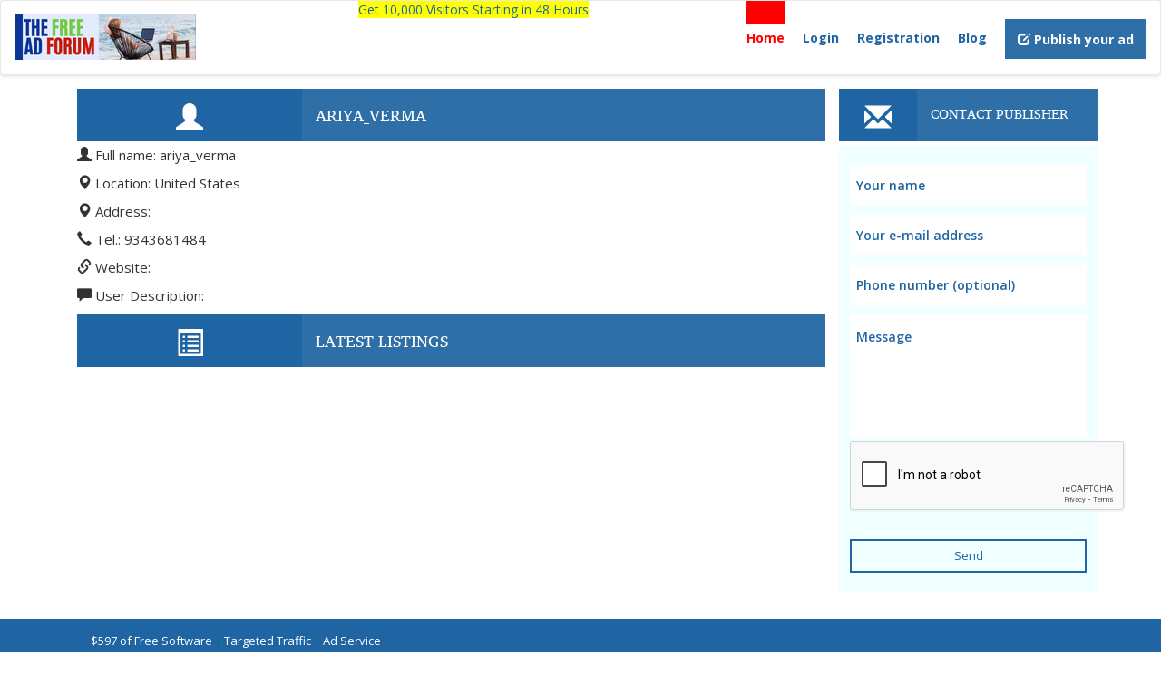

--- FILE ---
content_type: text/html; charset=UTF-8
request_url: https://www.thefreeadforum.com/postclassifieds/user/profile/839698
body_size: 4363
content:
<!DOCTYPE html>
<html lang="en-US">
    <head>
	        <meta http-equiv="Content-type" content="text/html; charset=utf-8" />


<title>Public profile - ariya_verma - The Free Ad Forum</title>
<meta name="viewport" content="width=device-width, initial-scale=1.0">
<meta name="title" content="Public profile - ariya_verma - The Free Ad Forum" />
<link rel="canonical" href="https://www.thefreeadforum.com/postclassifieds/user/profile/839698"/>
<meta http-equiv="Cache-Control" content="no-cache" />
<meta http-equiv="Expires" content="Fri, Jan 01 1970 00:00:00 GMT" />
<link href='https://fonts.googleapis.com/css?family=Open+Sans:400,700,600&subset=latin,cyrillic' rel='stylesheet' type='text/css'>

<link href="https://www.thefreeadforum.com/postclassifieds/oc-content/themes/fino/css/bootstrap.min.css" rel="stylesheet" type="text/css" />
<link href="https://www.thefreeadforum.com/postclassifieds/oc-content/themes/fino/css/jquery-ui/jquery-ui.min.css" rel="stylesheet" type="text/css" />
<link href="https://www.thefreeadforum.com/postclassifieds/oc-content/themes/fino/css/blue-cyan.css" rel="stylesheet" type="text/css" />
<!--[if IE]>
      <link href="https://www.thefreeadforum.com/postclassifieds/oc-content/themes/fino/css/ie.css" rel="stylesheet" type="text/css" />
    <![endif]-->
	<!--[if lt IE 9]>
      <link href="https://www.thefreeadforum.com/postclassifieds/oc-content/themes/fino/css/ie8.css" rel="stylesheet" type="text/css" />
    <![endif]-->
 <!-- HTML5 shim and Respond.js for IE8 support of HTML5 elements and media queries -->
    <!-- WARNING: Respond.js doesn't work if you view the page via file:// -->
    <!--[if lt IE 9]>
      <script src="https://www.thefreeadforum.com/postclassifieds/oc-content/themes/fino/js/html5shiv.min.js"></script>
      <script src="https://www.thefreeadforum.com/postclassifieds/oc-content/themes/fino/js/respond.min.js"></script>
    <![endif]-->

<meta name="generator" content="Osclass 3.8.0" /><style type="text/css">#colorized,.colorized{background:#ffff00!important;}</style><link href="https://www.thefreeadforum.com/postclassifieds/oc-content/plugins/blog/css/user.css?v=20251215151653" rel="stylesheet" type="text/css" />
<link href="//maxcdn.bootstrapcdn.com/font-awesome/4.7.0/css/font-awesome.min.css" rel="stylesheet" type="text/css" />
<link href="//cdnjs.cloudflare.com/ajax/libs/lightgallery/1.6.11/css/lightgallery.min.css" rel="stylesheet" type="text/css" />
<link href="https://www.thefreeadforum.com/postclassifieds/oc-content/plugins/ultimatePayments/css/ultimate.css" rel="stylesheet" type="text/css" />
<script type="text/javascript" src="https://www.thefreeadforum.com/postclassifieds/oc-content/themes/fino/js/jquery-2.1.3.min.js"></script>
<script type="text/javascript" src="https://cdnjs.cloudflare.com/ajax/libs/lightgallery/1.6.11/js/lightgallery-all.min.js"></script>
<script type="text/javascript" src="https://www.thefreeadforum.com/postclassifieds/oc-content/plugins/blog/js/user.js?v=20251215151653"></script>
<script type="text/javascript" src="https://www.thefreeadforum.com/postclassifieds/oc-content/plugins/ultimatePayments/js/ultimate.js"></script>
<script type="text/javascript" src="https://use.fontawesome.com/af830f475b.js"></script>
<script type="text/javascript" src="https://www.thefreeadforum.com/postclassifieds/oc-content/themes/fino/js/jquery-ui.min.js"></script>
<script type="text/javascript" src="https://www.thefreeadforum.com/postclassifieds/oc-content/themes/fino/js/bootstrap.min.js"></script>
<script type="text/javascript" src="https://www.thefreeadforum.com/postclassifieds/oc-content/themes/fino/js/script.js"></script>
<script type="text/javascript" src="https://www.thefreeadforum.com/postclassifieds/oc-content/themes/fino/js/date.js"></script>
<script type="text/javascript" src="https://www.thefreeadforum.com/postclassifieds/oc-content/themes/fino/js/jquery.validate.min.js"></script>
        <script type="text/javascript">

            $.datepicker.regional['custom'] = { // Default regional settings
		closeText: 'Done', // Display text for close link
		prevText: 'Prev', // Display text for previous month link
		nextText: 'Next', // Display text for next month link
		currentText: 'Today', // Display text for current month link
		monthNames: ['January','February','March','April','May','June','July','August','September','October','November','December'], // Names of months for drop-down and formatting
		monthNamesShort: ['Jan', 'Feb', 'Mar', 'Apr', 'May', 'Jun', 'Jul', 'Aug', 'Sep', 'Oct', 'Nov', 'Dec'], // For formatting
		dayNames: ['Sunday', 'Monday', 'Tuesday', 'Wednesday', 'Thursday', 'Friday', 'Saturday'], // For formatting
		dayNamesShort: ['Sun', 'Mon', 'Tue', 'Wed', 'Thu', 'Fri', 'Sat'], // For formatting
		dayNamesMin: ['Su','Mo','Tu','We','Th','Fr','Sa'], // Column headings for days starting at Sunday
		weekHeader: 'Wk', // Column header for week of the year
		dateFormat: 'dd/mm/yy', // See format options on parseDate
		firstDay: 0, // The first day of the week, Sun = 0, Mon = 1, ...
		isRTL: false, // True if right-to-left language, false if left-to-right
		showMonthAfterYear: false, // True if the year select precedes month, false for month then year
		yearSuffix: '' // Additional text to append to the year in the month headers
            };
        </script>
                    <meta name="robots" content="noindex, nofollow" />
        <meta name="googlebot" content="noindex, nofollow" />
    </head>
    <body>
        </<!-- container -->
<div class="wrapper">

		<header><center>
			<nav class="navbar navbar-default header">
			  <div class="container-fluid">
			    <!-- Brand and toggle get grouped for better mobile display -->
			    <div class="navbar-header">
			      <button type="button" class="navbar-toggle collapsed" data-toggle="collapse" data-target="#bs-example-navbar-collapse-1">
			        <span class="sr-only">Toggle navigation</span>
			        <span class="icon-bar"></span>
			        <span class="icon-bar"></span>
			        <span class="icon-bar"></span>
			      </button>
			      <a class="navbar-brand" href="https://www.thefreeadforum.com/postclassifieds/"><img border="0" alt="The Free Ad Forum" src="https://www.thefreeadforum.com/postclassifieds/oc-content/themes/fino/img/logo.jpg" /></a>
			    </div>



			    <!-- Collect the nav links, forms, and other content for toggling -->

                            
			    <div class="collapse navbar-collapse" id="bs-example-navbar-collapse-1"> 
	
<!--<script src="https://www.toprankedvideo.com/o2/ads.js"></script>-->
    
<span style="background-color: yellow;">
<a href="https://www.realppvtraffic.com/a/aff/go/claireslimuni"> Get 10,000 Visitors Starting in 48 Hours </a></span>

			    </a>
                
			      <ul class="nav navbar-nav navbar-right">
			      

			        <li class="active"><a href="https://www.thefreeadforum.com/postclassifieds/">Home</a></li>
                					
			        <li><a href="https://www.thefreeadforum.com/postclassifieds/user/login">Login</a></li>
					<li><a href="https://www.thefreeadforum.com/postclassifieds/user/register">Registration</a></li>
<li><a href="https://www.thefreeadforum.com/postclassifieds/blog/" class="blg-button blg-button-home">Blog</a>  </li>
	 	 	
	 
	
                               
			        <li class=" btn btn-default"><a href="https://www.thefreeadforum.com/postclassifieds/item/new"><span class="glyphicon glyphicon-edit" ></span>&nbsp;Publish your ad</a></li>		        
			        	
				  </ul>
			    </div><!-- /.navbar-collapse -->
			  </div><!-- /.container-fluid -->
			</nav>
		</header>




		        <div class="container content">
		<div class="forcemessages-inline">
    </div>
        <div class="col-sm-9 latest">
		<div class="head-block">
						<div class="icon">
							<span class="glyphicon glyphicon-user glyphicon-cussearch"  aria-hidden="true"></span>
						</div>
						<div class="title">
                            <p class="name">ariya_verma</p>	
						</div>
					</div>
					<div class="contact-fld contact-form">
<p class="email"><span class="glyphicon glyphicon-user" style="font-size:16px;" aria-hidden="true"></span>&nbsp;Full name: ariya_verma</p>						
<p class="phone"><span class="glyphicon glyphicon-map-marker" style="font-size:16px;" aria-hidden="true"></span>&nbsp;Location: United States</p>
<p class="phone"><span class="glyphicon glyphicon-map-marker" style="font-size:16px;" aria-hidden="true"></span>&nbsp;Address: </p>
	                            <p class="phone"><span class="glyphicon glyphicon-earphone" style="font-size:16px;" aria-hidden="true"></span>&nbsp;Tel.: 9343681484</p>
                        <p class="phone"><span class="glyphicon glyphicon-link" style="font-size:16px;" aria-hidden="true"></span>&nbsp;Website: </p>
<p class="phone"><span class="glyphicon glyphicon-comment" style="font-size:16px;" aria-hidden="true"></span>&nbsp;User Description: </p>
						</div>
				<div class="head-block">
						<div class="icon">
							<span class="glyphicon glyphicon-list-alt glyphicon-cussearch"  aria-hidden="true"></span>
						</div>
						<div class="title">
                            <p class="name">Latest listings</p>	
						</div>
					</div>
                   
            
			                   <div class="paginate"> </div> 
           
          
			</div>
            <div class="row search-page">
                                                <div class="col-sm-3 contact-fld">
				<div class="head-block">
						<div class="icon">
							<span class="glyphicon glyphicon-envelope glyphicon-cussearch"  aria-hidden="true"></span>
						</div>
						<div class="title">
							<p class="text">Contact publisher</p>						
						</div>
					</div>
                    <ul id="error_list"></ul>
                 
					<form action="https://www.thefreeadforum.com/postclassifieds/index.php" class="form-horizontal contact-form" role="form" method="post" name="contact_form" id="contact_form"><input type='hidden' name='CSRFName' value='CSRF1103754532_1898047773' />
        <input type='hidden' name='CSRFToken' value='f95396334f6c073f6d75b996a9e57f324fa725dea4e866a7c3546c9c3469e9716bf6356e50c5cf1cc89e9602f32a891e6ab5bb166aca17094652dc3da6b29c7f' />
						 <input type="hidden" name="action" value="contact_post" />
                           <input type="hidden" name="page" value="user" />
                           <input type="hidden" name="id" value="839698" />
						<input class="contact-inpt" type="text" name="yourName" id="yourName" placeholder="Your name">
						<input class="contact-inpt" type="text" id="yourEmail" name="yourEmail" placeholder="Your e-mail address">
						<input class="contact-inpt" type="text" id="phoneNumber" name="phoneNumber" placeholder="Phone number (optional)">
						
						<textarea id="message" name="message" rows="10" placeholder="Message"></textarea>
						  
						   <br />
						   						<div class="captch">
						                                 <script type="text/javascript">
                                    var RecaptchaOptions = {
                                        theme : 'custom',
                                        custom_theme_widget: 'recaptcha_widget'
                                    };
                                </script>
                                                                <div class="g-recaptcha" data-sitekey="6LdeedorAAAAAHORcMsIleeFS-fUeDNu-V2DW_gf"></div><script type="text/javascript" src="https://www.google.com/recaptcha/api.js?hl=en"></script><br />						</div>
						<button type="submit" class="btn btn-block">Send</button>
					</form>
					<script type="text/javascript">
    $(document).ready(function(){
        // Code for form validation
        $("form[name=contact_form]").validate({
            rules: {
                message: {
                    required: true,
                    minlength: 1
                },
                yourEmail: {
                    required: true,
                    email: true
                }
            },
            messages: {
                yourEmail: {
                    required: "Email: this field is required.",
                    email: "Invalid email address."
                },
                message: {
                    required: "Message: this field is required.",
                    minlength: "Message: this field is required."
                }
            },
            errorLabelContainer: "#error_list",
            wrapper: "li",
            invalidHandler: function(form, validator) {
                $('html,body').animate({ scrollTop: $('h1').offset().top }, { duration: 250, easing: 'swing'});
            },
            submitHandler: function(form){
                $('button[type=submit], input[type=submit]').attr('disabled', 'disabled');
                form.submit();
            }
        });
    });
</script>
                </div>
                                            </div>
        </div><div style="clear:both"></div>	
        
<!-- footer -->



		<a href="#" id="vverh"><img src="https://www.thefreeadforum.com/postclassifieds/oc-content/themes/fino/img/vverh.png" alt=""></a>
		<div class="for-footer"></div>
		<script src="https://www.thefreeadforum.com/postclassifieds/oc-content/themes/fino/js/optin-popup.js"></script>
		

	<!-- end wrapper -->
	<footer>
	<div class="container">
	<div class="col-sm-4">
	<p><a href="https://www.classifiedsubmissions.com/join-newsletter" target="blank">$597 of Free Software</a> | <a href="https://www.realppvtraffic.com" target="blank">Targeted Traffic</a> | <a href="https://www.classifiedsubmissions.com/affiliate-program" target="blank">Ad Service Affiliate Program</a>| <a href="https://www.classifiedsubmissions.com" target="blank">Ad Submission Service</a> | <a href="https://realppvtraffic.com/affiliate-program" target="blank">Traffic Affiliate Program</a> | <a href="https://www.classifiedsubmissions.com/freeebook" target="blank">Free Ebook</a> | <a href="https://www.classifiedsubmissions.com/where-we-submit-your-ads/" target="blank">List of Classified Ads</a>|<a href="https://www.thefreeadforum.com/compensation-disclosure-policy.html">Compensation Disclosure</a>| <a href="https://www.thefreeadforum.com/dmca-notice.html">DMCA</a>| <a href="https://www.thefreeadforum.com/earnings-disclaimer.html">Earnings Disclaimer</a>| <a href="https://www.thefreeadforum.com/external-links-policy.html">External Links Policy</a></p>
<center><a draggable="false" href="https://www.quickregisterseo.com/facebook" target="blank"><img draggable="false" src="https://www.classifiedsubmissions.com/wp-content/plugins/social-media-buttons-toolbar/inc/img/social-media-icons/facebook.png" alt="" width=" 32" height="32" /></a> <a draggable="false" href="https://www.quickregisterseo.com/instagram" target="blank"><img draggable="false" src="https://www.classifiedsubmissions.com/images/instagram_icon_32.jpg" alt="" width=" 32" height="32" /></a> <a draggable="false" href="https://www.quickregisterseo.com/twitter" target="blank"><img draggable="false" src="https://www.classifiedsubmissions.com/wp-content/plugins/social-media-buttons-toolbar/inc/img/social-media-icons/twitter.png" alt="" width="32" height="32" /></a> <a draggable="false" href="https://www.quickregisterseo.com/youtube" target="blank"><img draggable="false" src="https://www.classifiedsubmissions.com/wp-content/plugins/social-media-buttons-toolbar/inc/img/social-media-icons/youtube.png" alt="" width="32" height="32" /></a></center>	</div>
	<div class="col-sm-4">
		</div>
	<div class="col-sm-4">
		</div>
	</div>
	<div class="clearfix"></div>
		<div class="links">
														
		</div>
		<div class="copy">
			<a href="https://www.thefreeadforum.com/postclassifieds/contact">Contact</a>
			                     | <a href="https://www.thefreeadforum.com/postclassifieds/pricing-p52">Pricing</a>
                    | <a href="https://www.thefreeadforum.com/postclassifieds/get-free-advertising-credits-p53">How to Earn  Free Advertising Credits on TheFreeAdForum.com</a>
                    | <a href="https://www.thefreeadforum.com/postclassifieds/how-to-make-money-with-the-free-ad-forum-p54">How to Make Money With The Free Ad Forum</a>
                    | <a href="https://www.thefreeadforum.com/postclassifieds/how-to-get-more-traffic-from-thefreeadforum-p55">How To Get More Traffic From TheFreeAdForum.com</a>
                    | <a href="https://www.thefreeadforum.com/postclassifieds/5-ways-to-make-money-with-your-own-classified-ad-w-p56">5 Ways to Make Money With Your Own Classified Ad Website</a>
                    | <a href="https://www.thefreeadforum.com/postclassifieds/make-money-with-your-own-classified-ad-website-p57">Make Money With Your Own Classified Ad Website</a>
                    | <a href="https://www.thefreeadforum.com/postclassifieds/free-credits-100-p58">How to Get $100. of Free Advertising Credits on TheFreeAdForum</a>
                    | <a href="https://www.thefreeadforum.com/postclassifieds/privacy_policy-p59">Privacy Policy</a>
                		
		</div>
		</br>
	</footer>
<!-- /footer -->

<script type="text/javascript">
    var sQuery = 'affiliate marketing';
    function doSearch() {
        if($('input[name=sPattern]').val() == sQuery || ( $('input[name=sPattern]').val() != '' && $('input[name=sPattern]').val().length < 3 ) ) {
            $('input[name=sPattern]').css('background', '#FFC6C6');
            $('#search-example').text('Your search must be at least three characters long')
            return false;
        }
        return true;
    }
</script>
<script type="text/javascript">$(".flashmessage .ico-close").click(function(){$(this).parent().hide();});</script>    </body>
</html>

--- FILE ---
content_type: text/html; charset=utf-8
request_url: https://www.google.com/recaptcha/api2/anchor?ar=1&k=6LdeedorAAAAAHORcMsIleeFS-fUeDNu-V2DW_gf&co=aHR0cHM6Ly93d3cudGhlZnJlZWFkZm9ydW0uY29tOjQ0Mw..&hl=en&v=7gg7H51Q-naNfhmCP3_R47ho&size=normal&anchor-ms=20000&execute-ms=15000&cb=s9nm1qcilpn7
body_size: 48759
content:
<!DOCTYPE HTML><html dir="ltr" lang="en"><head><meta http-equiv="Content-Type" content="text/html; charset=UTF-8">
<meta http-equiv="X-UA-Compatible" content="IE=edge">
<title>reCAPTCHA</title>
<style type="text/css">
/* cyrillic-ext */
@font-face {
  font-family: 'Roboto';
  font-style: normal;
  font-weight: 400;
  font-stretch: 100%;
  src: url(//fonts.gstatic.com/s/roboto/v48/KFO7CnqEu92Fr1ME7kSn66aGLdTylUAMa3GUBHMdazTgWw.woff2) format('woff2');
  unicode-range: U+0460-052F, U+1C80-1C8A, U+20B4, U+2DE0-2DFF, U+A640-A69F, U+FE2E-FE2F;
}
/* cyrillic */
@font-face {
  font-family: 'Roboto';
  font-style: normal;
  font-weight: 400;
  font-stretch: 100%;
  src: url(//fonts.gstatic.com/s/roboto/v48/KFO7CnqEu92Fr1ME7kSn66aGLdTylUAMa3iUBHMdazTgWw.woff2) format('woff2');
  unicode-range: U+0301, U+0400-045F, U+0490-0491, U+04B0-04B1, U+2116;
}
/* greek-ext */
@font-face {
  font-family: 'Roboto';
  font-style: normal;
  font-weight: 400;
  font-stretch: 100%;
  src: url(//fonts.gstatic.com/s/roboto/v48/KFO7CnqEu92Fr1ME7kSn66aGLdTylUAMa3CUBHMdazTgWw.woff2) format('woff2');
  unicode-range: U+1F00-1FFF;
}
/* greek */
@font-face {
  font-family: 'Roboto';
  font-style: normal;
  font-weight: 400;
  font-stretch: 100%;
  src: url(//fonts.gstatic.com/s/roboto/v48/KFO7CnqEu92Fr1ME7kSn66aGLdTylUAMa3-UBHMdazTgWw.woff2) format('woff2');
  unicode-range: U+0370-0377, U+037A-037F, U+0384-038A, U+038C, U+038E-03A1, U+03A3-03FF;
}
/* math */
@font-face {
  font-family: 'Roboto';
  font-style: normal;
  font-weight: 400;
  font-stretch: 100%;
  src: url(//fonts.gstatic.com/s/roboto/v48/KFO7CnqEu92Fr1ME7kSn66aGLdTylUAMawCUBHMdazTgWw.woff2) format('woff2');
  unicode-range: U+0302-0303, U+0305, U+0307-0308, U+0310, U+0312, U+0315, U+031A, U+0326-0327, U+032C, U+032F-0330, U+0332-0333, U+0338, U+033A, U+0346, U+034D, U+0391-03A1, U+03A3-03A9, U+03B1-03C9, U+03D1, U+03D5-03D6, U+03F0-03F1, U+03F4-03F5, U+2016-2017, U+2034-2038, U+203C, U+2040, U+2043, U+2047, U+2050, U+2057, U+205F, U+2070-2071, U+2074-208E, U+2090-209C, U+20D0-20DC, U+20E1, U+20E5-20EF, U+2100-2112, U+2114-2115, U+2117-2121, U+2123-214F, U+2190, U+2192, U+2194-21AE, U+21B0-21E5, U+21F1-21F2, U+21F4-2211, U+2213-2214, U+2216-22FF, U+2308-230B, U+2310, U+2319, U+231C-2321, U+2336-237A, U+237C, U+2395, U+239B-23B7, U+23D0, U+23DC-23E1, U+2474-2475, U+25AF, U+25B3, U+25B7, U+25BD, U+25C1, U+25CA, U+25CC, U+25FB, U+266D-266F, U+27C0-27FF, U+2900-2AFF, U+2B0E-2B11, U+2B30-2B4C, U+2BFE, U+3030, U+FF5B, U+FF5D, U+1D400-1D7FF, U+1EE00-1EEFF;
}
/* symbols */
@font-face {
  font-family: 'Roboto';
  font-style: normal;
  font-weight: 400;
  font-stretch: 100%;
  src: url(//fonts.gstatic.com/s/roboto/v48/KFO7CnqEu92Fr1ME7kSn66aGLdTylUAMaxKUBHMdazTgWw.woff2) format('woff2');
  unicode-range: U+0001-000C, U+000E-001F, U+007F-009F, U+20DD-20E0, U+20E2-20E4, U+2150-218F, U+2190, U+2192, U+2194-2199, U+21AF, U+21E6-21F0, U+21F3, U+2218-2219, U+2299, U+22C4-22C6, U+2300-243F, U+2440-244A, U+2460-24FF, U+25A0-27BF, U+2800-28FF, U+2921-2922, U+2981, U+29BF, U+29EB, U+2B00-2BFF, U+4DC0-4DFF, U+FFF9-FFFB, U+10140-1018E, U+10190-1019C, U+101A0, U+101D0-101FD, U+102E0-102FB, U+10E60-10E7E, U+1D2C0-1D2D3, U+1D2E0-1D37F, U+1F000-1F0FF, U+1F100-1F1AD, U+1F1E6-1F1FF, U+1F30D-1F30F, U+1F315, U+1F31C, U+1F31E, U+1F320-1F32C, U+1F336, U+1F378, U+1F37D, U+1F382, U+1F393-1F39F, U+1F3A7-1F3A8, U+1F3AC-1F3AF, U+1F3C2, U+1F3C4-1F3C6, U+1F3CA-1F3CE, U+1F3D4-1F3E0, U+1F3ED, U+1F3F1-1F3F3, U+1F3F5-1F3F7, U+1F408, U+1F415, U+1F41F, U+1F426, U+1F43F, U+1F441-1F442, U+1F444, U+1F446-1F449, U+1F44C-1F44E, U+1F453, U+1F46A, U+1F47D, U+1F4A3, U+1F4B0, U+1F4B3, U+1F4B9, U+1F4BB, U+1F4BF, U+1F4C8-1F4CB, U+1F4D6, U+1F4DA, U+1F4DF, U+1F4E3-1F4E6, U+1F4EA-1F4ED, U+1F4F7, U+1F4F9-1F4FB, U+1F4FD-1F4FE, U+1F503, U+1F507-1F50B, U+1F50D, U+1F512-1F513, U+1F53E-1F54A, U+1F54F-1F5FA, U+1F610, U+1F650-1F67F, U+1F687, U+1F68D, U+1F691, U+1F694, U+1F698, U+1F6AD, U+1F6B2, U+1F6B9-1F6BA, U+1F6BC, U+1F6C6-1F6CF, U+1F6D3-1F6D7, U+1F6E0-1F6EA, U+1F6F0-1F6F3, U+1F6F7-1F6FC, U+1F700-1F7FF, U+1F800-1F80B, U+1F810-1F847, U+1F850-1F859, U+1F860-1F887, U+1F890-1F8AD, U+1F8B0-1F8BB, U+1F8C0-1F8C1, U+1F900-1F90B, U+1F93B, U+1F946, U+1F984, U+1F996, U+1F9E9, U+1FA00-1FA6F, U+1FA70-1FA7C, U+1FA80-1FA89, U+1FA8F-1FAC6, U+1FACE-1FADC, U+1FADF-1FAE9, U+1FAF0-1FAF8, U+1FB00-1FBFF;
}
/* vietnamese */
@font-face {
  font-family: 'Roboto';
  font-style: normal;
  font-weight: 400;
  font-stretch: 100%;
  src: url(//fonts.gstatic.com/s/roboto/v48/KFO7CnqEu92Fr1ME7kSn66aGLdTylUAMa3OUBHMdazTgWw.woff2) format('woff2');
  unicode-range: U+0102-0103, U+0110-0111, U+0128-0129, U+0168-0169, U+01A0-01A1, U+01AF-01B0, U+0300-0301, U+0303-0304, U+0308-0309, U+0323, U+0329, U+1EA0-1EF9, U+20AB;
}
/* latin-ext */
@font-face {
  font-family: 'Roboto';
  font-style: normal;
  font-weight: 400;
  font-stretch: 100%;
  src: url(//fonts.gstatic.com/s/roboto/v48/KFO7CnqEu92Fr1ME7kSn66aGLdTylUAMa3KUBHMdazTgWw.woff2) format('woff2');
  unicode-range: U+0100-02BA, U+02BD-02C5, U+02C7-02CC, U+02CE-02D7, U+02DD-02FF, U+0304, U+0308, U+0329, U+1D00-1DBF, U+1E00-1E9F, U+1EF2-1EFF, U+2020, U+20A0-20AB, U+20AD-20C0, U+2113, U+2C60-2C7F, U+A720-A7FF;
}
/* latin */
@font-face {
  font-family: 'Roboto';
  font-style: normal;
  font-weight: 400;
  font-stretch: 100%;
  src: url(//fonts.gstatic.com/s/roboto/v48/KFO7CnqEu92Fr1ME7kSn66aGLdTylUAMa3yUBHMdazQ.woff2) format('woff2');
  unicode-range: U+0000-00FF, U+0131, U+0152-0153, U+02BB-02BC, U+02C6, U+02DA, U+02DC, U+0304, U+0308, U+0329, U+2000-206F, U+20AC, U+2122, U+2191, U+2193, U+2212, U+2215, U+FEFF, U+FFFD;
}
/* cyrillic-ext */
@font-face {
  font-family: 'Roboto';
  font-style: normal;
  font-weight: 500;
  font-stretch: 100%;
  src: url(//fonts.gstatic.com/s/roboto/v48/KFO7CnqEu92Fr1ME7kSn66aGLdTylUAMa3GUBHMdazTgWw.woff2) format('woff2');
  unicode-range: U+0460-052F, U+1C80-1C8A, U+20B4, U+2DE0-2DFF, U+A640-A69F, U+FE2E-FE2F;
}
/* cyrillic */
@font-face {
  font-family: 'Roboto';
  font-style: normal;
  font-weight: 500;
  font-stretch: 100%;
  src: url(//fonts.gstatic.com/s/roboto/v48/KFO7CnqEu92Fr1ME7kSn66aGLdTylUAMa3iUBHMdazTgWw.woff2) format('woff2');
  unicode-range: U+0301, U+0400-045F, U+0490-0491, U+04B0-04B1, U+2116;
}
/* greek-ext */
@font-face {
  font-family: 'Roboto';
  font-style: normal;
  font-weight: 500;
  font-stretch: 100%;
  src: url(//fonts.gstatic.com/s/roboto/v48/KFO7CnqEu92Fr1ME7kSn66aGLdTylUAMa3CUBHMdazTgWw.woff2) format('woff2');
  unicode-range: U+1F00-1FFF;
}
/* greek */
@font-face {
  font-family: 'Roboto';
  font-style: normal;
  font-weight: 500;
  font-stretch: 100%;
  src: url(//fonts.gstatic.com/s/roboto/v48/KFO7CnqEu92Fr1ME7kSn66aGLdTylUAMa3-UBHMdazTgWw.woff2) format('woff2');
  unicode-range: U+0370-0377, U+037A-037F, U+0384-038A, U+038C, U+038E-03A1, U+03A3-03FF;
}
/* math */
@font-face {
  font-family: 'Roboto';
  font-style: normal;
  font-weight: 500;
  font-stretch: 100%;
  src: url(//fonts.gstatic.com/s/roboto/v48/KFO7CnqEu92Fr1ME7kSn66aGLdTylUAMawCUBHMdazTgWw.woff2) format('woff2');
  unicode-range: U+0302-0303, U+0305, U+0307-0308, U+0310, U+0312, U+0315, U+031A, U+0326-0327, U+032C, U+032F-0330, U+0332-0333, U+0338, U+033A, U+0346, U+034D, U+0391-03A1, U+03A3-03A9, U+03B1-03C9, U+03D1, U+03D5-03D6, U+03F0-03F1, U+03F4-03F5, U+2016-2017, U+2034-2038, U+203C, U+2040, U+2043, U+2047, U+2050, U+2057, U+205F, U+2070-2071, U+2074-208E, U+2090-209C, U+20D0-20DC, U+20E1, U+20E5-20EF, U+2100-2112, U+2114-2115, U+2117-2121, U+2123-214F, U+2190, U+2192, U+2194-21AE, U+21B0-21E5, U+21F1-21F2, U+21F4-2211, U+2213-2214, U+2216-22FF, U+2308-230B, U+2310, U+2319, U+231C-2321, U+2336-237A, U+237C, U+2395, U+239B-23B7, U+23D0, U+23DC-23E1, U+2474-2475, U+25AF, U+25B3, U+25B7, U+25BD, U+25C1, U+25CA, U+25CC, U+25FB, U+266D-266F, U+27C0-27FF, U+2900-2AFF, U+2B0E-2B11, U+2B30-2B4C, U+2BFE, U+3030, U+FF5B, U+FF5D, U+1D400-1D7FF, U+1EE00-1EEFF;
}
/* symbols */
@font-face {
  font-family: 'Roboto';
  font-style: normal;
  font-weight: 500;
  font-stretch: 100%;
  src: url(//fonts.gstatic.com/s/roboto/v48/KFO7CnqEu92Fr1ME7kSn66aGLdTylUAMaxKUBHMdazTgWw.woff2) format('woff2');
  unicode-range: U+0001-000C, U+000E-001F, U+007F-009F, U+20DD-20E0, U+20E2-20E4, U+2150-218F, U+2190, U+2192, U+2194-2199, U+21AF, U+21E6-21F0, U+21F3, U+2218-2219, U+2299, U+22C4-22C6, U+2300-243F, U+2440-244A, U+2460-24FF, U+25A0-27BF, U+2800-28FF, U+2921-2922, U+2981, U+29BF, U+29EB, U+2B00-2BFF, U+4DC0-4DFF, U+FFF9-FFFB, U+10140-1018E, U+10190-1019C, U+101A0, U+101D0-101FD, U+102E0-102FB, U+10E60-10E7E, U+1D2C0-1D2D3, U+1D2E0-1D37F, U+1F000-1F0FF, U+1F100-1F1AD, U+1F1E6-1F1FF, U+1F30D-1F30F, U+1F315, U+1F31C, U+1F31E, U+1F320-1F32C, U+1F336, U+1F378, U+1F37D, U+1F382, U+1F393-1F39F, U+1F3A7-1F3A8, U+1F3AC-1F3AF, U+1F3C2, U+1F3C4-1F3C6, U+1F3CA-1F3CE, U+1F3D4-1F3E0, U+1F3ED, U+1F3F1-1F3F3, U+1F3F5-1F3F7, U+1F408, U+1F415, U+1F41F, U+1F426, U+1F43F, U+1F441-1F442, U+1F444, U+1F446-1F449, U+1F44C-1F44E, U+1F453, U+1F46A, U+1F47D, U+1F4A3, U+1F4B0, U+1F4B3, U+1F4B9, U+1F4BB, U+1F4BF, U+1F4C8-1F4CB, U+1F4D6, U+1F4DA, U+1F4DF, U+1F4E3-1F4E6, U+1F4EA-1F4ED, U+1F4F7, U+1F4F9-1F4FB, U+1F4FD-1F4FE, U+1F503, U+1F507-1F50B, U+1F50D, U+1F512-1F513, U+1F53E-1F54A, U+1F54F-1F5FA, U+1F610, U+1F650-1F67F, U+1F687, U+1F68D, U+1F691, U+1F694, U+1F698, U+1F6AD, U+1F6B2, U+1F6B9-1F6BA, U+1F6BC, U+1F6C6-1F6CF, U+1F6D3-1F6D7, U+1F6E0-1F6EA, U+1F6F0-1F6F3, U+1F6F7-1F6FC, U+1F700-1F7FF, U+1F800-1F80B, U+1F810-1F847, U+1F850-1F859, U+1F860-1F887, U+1F890-1F8AD, U+1F8B0-1F8BB, U+1F8C0-1F8C1, U+1F900-1F90B, U+1F93B, U+1F946, U+1F984, U+1F996, U+1F9E9, U+1FA00-1FA6F, U+1FA70-1FA7C, U+1FA80-1FA89, U+1FA8F-1FAC6, U+1FACE-1FADC, U+1FADF-1FAE9, U+1FAF0-1FAF8, U+1FB00-1FBFF;
}
/* vietnamese */
@font-face {
  font-family: 'Roboto';
  font-style: normal;
  font-weight: 500;
  font-stretch: 100%;
  src: url(//fonts.gstatic.com/s/roboto/v48/KFO7CnqEu92Fr1ME7kSn66aGLdTylUAMa3OUBHMdazTgWw.woff2) format('woff2');
  unicode-range: U+0102-0103, U+0110-0111, U+0128-0129, U+0168-0169, U+01A0-01A1, U+01AF-01B0, U+0300-0301, U+0303-0304, U+0308-0309, U+0323, U+0329, U+1EA0-1EF9, U+20AB;
}
/* latin-ext */
@font-face {
  font-family: 'Roboto';
  font-style: normal;
  font-weight: 500;
  font-stretch: 100%;
  src: url(//fonts.gstatic.com/s/roboto/v48/KFO7CnqEu92Fr1ME7kSn66aGLdTylUAMa3KUBHMdazTgWw.woff2) format('woff2');
  unicode-range: U+0100-02BA, U+02BD-02C5, U+02C7-02CC, U+02CE-02D7, U+02DD-02FF, U+0304, U+0308, U+0329, U+1D00-1DBF, U+1E00-1E9F, U+1EF2-1EFF, U+2020, U+20A0-20AB, U+20AD-20C0, U+2113, U+2C60-2C7F, U+A720-A7FF;
}
/* latin */
@font-face {
  font-family: 'Roboto';
  font-style: normal;
  font-weight: 500;
  font-stretch: 100%;
  src: url(//fonts.gstatic.com/s/roboto/v48/KFO7CnqEu92Fr1ME7kSn66aGLdTylUAMa3yUBHMdazQ.woff2) format('woff2');
  unicode-range: U+0000-00FF, U+0131, U+0152-0153, U+02BB-02BC, U+02C6, U+02DA, U+02DC, U+0304, U+0308, U+0329, U+2000-206F, U+20AC, U+2122, U+2191, U+2193, U+2212, U+2215, U+FEFF, U+FFFD;
}
/* cyrillic-ext */
@font-face {
  font-family: 'Roboto';
  font-style: normal;
  font-weight: 900;
  font-stretch: 100%;
  src: url(//fonts.gstatic.com/s/roboto/v48/KFO7CnqEu92Fr1ME7kSn66aGLdTylUAMa3GUBHMdazTgWw.woff2) format('woff2');
  unicode-range: U+0460-052F, U+1C80-1C8A, U+20B4, U+2DE0-2DFF, U+A640-A69F, U+FE2E-FE2F;
}
/* cyrillic */
@font-face {
  font-family: 'Roboto';
  font-style: normal;
  font-weight: 900;
  font-stretch: 100%;
  src: url(//fonts.gstatic.com/s/roboto/v48/KFO7CnqEu92Fr1ME7kSn66aGLdTylUAMa3iUBHMdazTgWw.woff2) format('woff2');
  unicode-range: U+0301, U+0400-045F, U+0490-0491, U+04B0-04B1, U+2116;
}
/* greek-ext */
@font-face {
  font-family: 'Roboto';
  font-style: normal;
  font-weight: 900;
  font-stretch: 100%;
  src: url(//fonts.gstatic.com/s/roboto/v48/KFO7CnqEu92Fr1ME7kSn66aGLdTylUAMa3CUBHMdazTgWw.woff2) format('woff2');
  unicode-range: U+1F00-1FFF;
}
/* greek */
@font-face {
  font-family: 'Roboto';
  font-style: normal;
  font-weight: 900;
  font-stretch: 100%;
  src: url(//fonts.gstatic.com/s/roboto/v48/KFO7CnqEu92Fr1ME7kSn66aGLdTylUAMa3-UBHMdazTgWw.woff2) format('woff2');
  unicode-range: U+0370-0377, U+037A-037F, U+0384-038A, U+038C, U+038E-03A1, U+03A3-03FF;
}
/* math */
@font-face {
  font-family: 'Roboto';
  font-style: normal;
  font-weight: 900;
  font-stretch: 100%;
  src: url(//fonts.gstatic.com/s/roboto/v48/KFO7CnqEu92Fr1ME7kSn66aGLdTylUAMawCUBHMdazTgWw.woff2) format('woff2');
  unicode-range: U+0302-0303, U+0305, U+0307-0308, U+0310, U+0312, U+0315, U+031A, U+0326-0327, U+032C, U+032F-0330, U+0332-0333, U+0338, U+033A, U+0346, U+034D, U+0391-03A1, U+03A3-03A9, U+03B1-03C9, U+03D1, U+03D5-03D6, U+03F0-03F1, U+03F4-03F5, U+2016-2017, U+2034-2038, U+203C, U+2040, U+2043, U+2047, U+2050, U+2057, U+205F, U+2070-2071, U+2074-208E, U+2090-209C, U+20D0-20DC, U+20E1, U+20E5-20EF, U+2100-2112, U+2114-2115, U+2117-2121, U+2123-214F, U+2190, U+2192, U+2194-21AE, U+21B0-21E5, U+21F1-21F2, U+21F4-2211, U+2213-2214, U+2216-22FF, U+2308-230B, U+2310, U+2319, U+231C-2321, U+2336-237A, U+237C, U+2395, U+239B-23B7, U+23D0, U+23DC-23E1, U+2474-2475, U+25AF, U+25B3, U+25B7, U+25BD, U+25C1, U+25CA, U+25CC, U+25FB, U+266D-266F, U+27C0-27FF, U+2900-2AFF, U+2B0E-2B11, U+2B30-2B4C, U+2BFE, U+3030, U+FF5B, U+FF5D, U+1D400-1D7FF, U+1EE00-1EEFF;
}
/* symbols */
@font-face {
  font-family: 'Roboto';
  font-style: normal;
  font-weight: 900;
  font-stretch: 100%;
  src: url(//fonts.gstatic.com/s/roboto/v48/KFO7CnqEu92Fr1ME7kSn66aGLdTylUAMaxKUBHMdazTgWw.woff2) format('woff2');
  unicode-range: U+0001-000C, U+000E-001F, U+007F-009F, U+20DD-20E0, U+20E2-20E4, U+2150-218F, U+2190, U+2192, U+2194-2199, U+21AF, U+21E6-21F0, U+21F3, U+2218-2219, U+2299, U+22C4-22C6, U+2300-243F, U+2440-244A, U+2460-24FF, U+25A0-27BF, U+2800-28FF, U+2921-2922, U+2981, U+29BF, U+29EB, U+2B00-2BFF, U+4DC0-4DFF, U+FFF9-FFFB, U+10140-1018E, U+10190-1019C, U+101A0, U+101D0-101FD, U+102E0-102FB, U+10E60-10E7E, U+1D2C0-1D2D3, U+1D2E0-1D37F, U+1F000-1F0FF, U+1F100-1F1AD, U+1F1E6-1F1FF, U+1F30D-1F30F, U+1F315, U+1F31C, U+1F31E, U+1F320-1F32C, U+1F336, U+1F378, U+1F37D, U+1F382, U+1F393-1F39F, U+1F3A7-1F3A8, U+1F3AC-1F3AF, U+1F3C2, U+1F3C4-1F3C6, U+1F3CA-1F3CE, U+1F3D4-1F3E0, U+1F3ED, U+1F3F1-1F3F3, U+1F3F5-1F3F7, U+1F408, U+1F415, U+1F41F, U+1F426, U+1F43F, U+1F441-1F442, U+1F444, U+1F446-1F449, U+1F44C-1F44E, U+1F453, U+1F46A, U+1F47D, U+1F4A3, U+1F4B0, U+1F4B3, U+1F4B9, U+1F4BB, U+1F4BF, U+1F4C8-1F4CB, U+1F4D6, U+1F4DA, U+1F4DF, U+1F4E3-1F4E6, U+1F4EA-1F4ED, U+1F4F7, U+1F4F9-1F4FB, U+1F4FD-1F4FE, U+1F503, U+1F507-1F50B, U+1F50D, U+1F512-1F513, U+1F53E-1F54A, U+1F54F-1F5FA, U+1F610, U+1F650-1F67F, U+1F687, U+1F68D, U+1F691, U+1F694, U+1F698, U+1F6AD, U+1F6B2, U+1F6B9-1F6BA, U+1F6BC, U+1F6C6-1F6CF, U+1F6D3-1F6D7, U+1F6E0-1F6EA, U+1F6F0-1F6F3, U+1F6F7-1F6FC, U+1F700-1F7FF, U+1F800-1F80B, U+1F810-1F847, U+1F850-1F859, U+1F860-1F887, U+1F890-1F8AD, U+1F8B0-1F8BB, U+1F8C0-1F8C1, U+1F900-1F90B, U+1F93B, U+1F946, U+1F984, U+1F996, U+1F9E9, U+1FA00-1FA6F, U+1FA70-1FA7C, U+1FA80-1FA89, U+1FA8F-1FAC6, U+1FACE-1FADC, U+1FADF-1FAE9, U+1FAF0-1FAF8, U+1FB00-1FBFF;
}
/* vietnamese */
@font-face {
  font-family: 'Roboto';
  font-style: normal;
  font-weight: 900;
  font-stretch: 100%;
  src: url(//fonts.gstatic.com/s/roboto/v48/KFO7CnqEu92Fr1ME7kSn66aGLdTylUAMa3OUBHMdazTgWw.woff2) format('woff2');
  unicode-range: U+0102-0103, U+0110-0111, U+0128-0129, U+0168-0169, U+01A0-01A1, U+01AF-01B0, U+0300-0301, U+0303-0304, U+0308-0309, U+0323, U+0329, U+1EA0-1EF9, U+20AB;
}
/* latin-ext */
@font-face {
  font-family: 'Roboto';
  font-style: normal;
  font-weight: 900;
  font-stretch: 100%;
  src: url(//fonts.gstatic.com/s/roboto/v48/KFO7CnqEu92Fr1ME7kSn66aGLdTylUAMa3KUBHMdazTgWw.woff2) format('woff2');
  unicode-range: U+0100-02BA, U+02BD-02C5, U+02C7-02CC, U+02CE-02D7, U+02DD-02FF, U+0304, U+0308, U+0329, U+1D00-1DBF, U+1E00-1E9F, U+1EF2-1EFF, U+2020, U+20A0-20AB, U+20AD-20C0, U+2113, U+2C60-2C7F, U+A720-A7FF;
}
/* latin */
@font-face {
  font-family: 'Roboto';
  font-style: normal;
  font-weight: 900;
  font-stretch: 100%;
  src: url(//fonts.gstatic.com/s/roboto/v48/KFO7CnqEu92Fr1ME7kSn66aGLdTylUAMa3yUBHMdazQ.woff2) format('woff2');
  unicode-range: U+0000-00FF, U+0131, U+0152-0153, U+02BB-02BC, U+02C6, U+02DA, U+02DC, U+0304, U+0308, U+0329, U+2000-206F, U+20AC, U+2122, U+2191, U+2193, U+2212, U+2215, U+FEFF, U+FFFD;
}

</style>
<link rel="stylesheet" type="text/css" href="https://www.gstatic.com/recaptcha/releases/7gg7H51Q-naNfhmCP3_R47ho/styles__ltr.css">
<script nonce="SRymS8U-NQfY97VNMk9BRA" type="text/javascript">window['__recaptcha_api'] = 'https://www.google.com/recaptcha/api2/';</script>
<script type="text/javascript" src="https://www.gstatic.com/recaptcha/releases/7gg7H51Q-naNfhmCP3_R47ho/recaptcha__en.js" nonce="SRymS8U-NQfY97VNMk9BRA">
      
    </script></head>
<body><div id="rc-anchor-alert" class="rc-anchor-alert"></div>
<input type="hidden" id="recaptcha-token" value="[base64]">
<script type="text/javascript" nonce="SRymS8U-NQfY97VNMk9BRA">
      recaptcha.anchor.Main.init("[\x22ainput\x22,[\x22bgdata\x22,\x22\x22,\[base64]/[base64]/[base64]/[base64]/[base64]/[base64]/[base64]/[base64]/[base64]/[base64]\\u003d\x22,\[base64]\x22,\[base64]/wqgLw6fDgMKvSArDrgjCnT7Cj8OvasO/TcKkGsOYZ8OrAMKaOjt9XAHCocKZD8OQwosfLhILE8OxwqhnI8O1NcOgEMKlwpvDqMOewo8gWsOaDyrCkhbDpkHCklrCvEdmwrUSSVUATMKqwq7DqWfDliQZw5fCpE/DksOye8Kjwpdpwo/Dm8Kfwqodwp/CvsKiw5xVw5Z2wobDqcOew5/CkxzDowrCi8OHcyTCnMK6CsOwwqHChmzDkcKIw4d5b8Ksw549E8OJTsKfwpYYEcKew7PDm8OBWijCuFLDlUY8wo0kS1tHEQTDuUTCrcOoCyxfw5Ecwq11w6vDq8KKw4caCMK7w45pwrQnwo3CoR/Dr2PCrMK4w5/DsU/CjsO0wqrCuyPCk8OXV8K2PirChTrCvFnDtMOCCEpbwpvDusOOw7ZMWw1ewoPDuGnDgMKJcRDCpMOWw5HCuMKEwrvCjMKfwqsYwq7ColvClinCs0DDvcKtNgrDgsKpBMOuQMOcL0llw5TCqV3DkAc1w5zCgsOwwotPPcKfCzB/IsKYw4U+wprCosOJEsK3RQp1wpLDj33DvmomNDfDmcOswo5vw69Cwq/[base64]/DuhrCqn1QUxLDjsO0cMO+wqDDj8Kgw5TCtsKZw4bCmzRHwo9TK8KpRMOhw5nCmG4owos9QsKiOcOaw5/DisOUwp1TBMKjwpEbKMKabgdRw57Cs8OtwqnDhBA3c0V0Q8KbwoLDuDZ7w70HXcOVwo9wTMKiw53DoWhDwr0DwqJCwro+wp/Cm3vCkMK0JQXCu0/DkMO1CErCncKKehPCncOGZ04Hw5HCqHTDncKID8K3aSrCl8K2w4nDscKdwq/DlH9KWFBkb8KUC1lzwrNLbcOGwptKAVpjw6nCgxkjCTBtw4LDgsOSGMO8w65HwodAw6kJworDqlhfCx95BmhRLmfCm8OdczdTLXfDmkLDvTfDpcOlG3NABn4rNMK7w5/DqVZ/EzIXwpXCncOOMsOTw45UUsOZFnAoE23Cj8KbDBjCpQBRR8O4wqTCucKAOMK4K8O1NSvDpsOQwrLDmzzDmj96FMKhwo7Di8O9w5Vrw6Akw7/CrkHDjAZ9IMOPw4PDi8KxcCJJQMKGw5B7wpLDln7CjcKeamY8w5oMwod8QcK+TBkMTcOPe8Oaw5fDhDBrwrV/wo3DpXcgw5Mtw6jCvsKFT8K5w4XDnDVOw4BjDBs5w4XDqcKJw5HCisK7URLDt03CmcKqTjsbH1XDssKaB8O2dyowKQwrSUvDjsOlLksRIH9ewp3DjDrDisKww5Jtw47Cn1o2w65MwoRecUjDg8OZVsOMwq/CkMKoZsOgfMKxBh45CRRTOARhw6HCk0DCqXQVaSfDisKrI3nDn8KHf2fCrwElUMK9dA/DocKjw73DsE8BY8OJbcOhwphIwqHDqsOJPWMQwrnDoMO1wrN9NzzCk8Kzwo1Gw6XCncKKLMOCSGdPwrbCvsKPw6RcwqfDglPDoSoaK8Kvwqk/Qn0kHMKVbMORwojDscKxw63DvcKDw61rwoTCmMOdJ8OAAsOjSgHCpsOFwrBbw78hw4kZBy3CjjPCjA4qP8OeOXjDmcKGB8K0RHrCtsO8B8OBcknDusKmUQDDth3DksOUDcK/OhDCh8KrWnJNaSxgAcODOyZJw70WdsO6w7lvwo3CjE5JwrPCjMKrw7vDpMKHHsKTSz8gFkwlUQ/DosO4HW8IEcK3WAHCtsK0w5bDs3EOw4fCi8KpdQE+w68uN8KRJsKdSG7DhMKCwoYOSWXCmMKTbsKlw7kgw4zDkkjClEDCiy13wqIbw6bCicKvwrA2HSrCi8KdwrjCpQouw5vCuMKiXMKawoXDrwrDqsK/[base64]/[base64]/wp9KPcKswr5DwpPDkRFxwrXDusKlUUnCtxxCMh7CpsOCSMO/[base64]/DoipFwok8PcKbwotyBxRUwoQRLWzDhkoDwodjAcOTw7rDu8KQAzJ7wopdFmLCmRTDqsKMw5sEwrl9w6PDgUXCjsOkwpXDusK/UV8Ew7rChmvCo8OMcTbDhMOZEsKJwoXCphDDgMOcTcOfan3DvlpAwq/DrsKjZsO+wo/DrcO/w7nDtTMFwp3DlGQuw6ZWwocYw5fChsKqEDnDqUppHDJNX2RHN8O/[base64]/CoMKkE8K/McKDBgVJwo7CgWcRMcK6w5TCm8KhCsKEw4/[base64]/DvnjCs2bDoi5Gw4ttKcOSwqnDsEwcwo0+wp91dMO0wp4fKSrDuR3DpMK5wpZTL8Kyw4tlw4Vrwqlvw5Vpwrgqw6/[base64]/CiQfClxVQw5bDik9Lw4jDkcOswrDCncKIGcO+wpzCj2LClWbCuUtrw4XDk1TCs8K1P3sOYsOHw4fDhAhwPAPDucOQFcKGwoPDtzHDmMONEcOBHUB9U8OVccOTeSM6WMKIJ8K9wp7Cm8Khw5XDowtlw4xyw4nDt8O7fMK/VMOdE8OuXcOGacKvw7/Dn0TCk2HDjFVnK8Kuwp/[base64]/DosKIw5XDu3tXw5hew6rChB/[base64]/DshnCsMK6wrBpXcOlaFNtDsKlSsKZNA5+JCzCgQfDpsOSw5bCmDRNwpQYFH4iw6o1wrJIwoLDmnjDh3l3woALZWrDhsKyw6HCnsKha0R5csKdE3giwp5RaMKWUsOSf8Knwqtww4bDn8KIwo9dw7lVHsKsw4/CnFnDohFqw5XChMOoN8KdwqBxKX3CtRzCv8K7EsOvYsKbCg/CoWB9FcK5w5nClcO7wohIw7HCvcOlFcOXJS05CsK8S3RrSmXCkMKRw4cywqHDjwDDq8KgUsKrwps2X8KywozCpMKBWXnDqEPDsMKPMsKXwpLCpBvCr3FVHMOXdMOIwp3DqWPCh8OCwo/DvcKuwq9ZWyHCvsOwQUoGecO8wrgTwqdhwrbCl0YbwokawpPDvBI/[base64]/Z8OoEBJKw7vDncKnw7PDugx3wqASw7dowr3DhsKuAU83w7/DrsO8QMO/[base64]/w67CiknCiMOjwq3DqWLCgh3Cs8OlViBbGMOLw4dQwqvDnEVtw51JwrNWM8ODw5ptQTvCjsOIwq1pwqVKZcOFT8OzwohPwqA5w4Vew5/CpgbDrMO8QHHDuiBzw7rDn8KYw4N2EA/ClMKKw74uwotWRWnDnTYpw5jCh1hdwqYuw7/DoyLDgsKzIhcJwpRnwqw0a8KXw4llw57DsMOwBDoYSmkKawMGMBLDpcO0J3Fgw4rDisOVw4PDqMOsw5hAw5TCgcOywrDDu8OzDnlKw4JqGMOnw7rDuiHCu8Oyw4M+wqZbRsO/F8KGN3bDu8OYw4DDtmEINS8Rw4MzcsK0w73CosKlR2h5wpZqCcO0SG7DocK0wplTHsOBNHHDusKLQcK4E1YvacK1CiE/Iw4/wqTDm8ODO8O3wpVdQizCuWLChsKXcQFawq0OA8OdIx7CtMKodUZKwozDucK3OkFSC8KzwpB4bBFaKcKjeVzChXTDiThea0XDiAsJw65VwpkZBB1fW3TDgMOWwrtVLMOIIAFFBMK6YSZnwpwJwr/DoG5FfEbDpQ3Dp8KtPsKuw73CiEZvesOKwocPVcKDWA7Do1oqYkAWLH7ChMOlw5PCpMOZwq7DjsOZecK7XVBGw5vCnHBDwpoxXsKkSH3CmsKvworChcOSw5fDucOAM8KlAsO3w5vCk3jCicKww45/[base64]/[base64]/JypYwpLCkAd8YXxzWcOkwp3DoRPDjMOOIcKFKRdwXjrCgxzCpcOBw73ChTjCpsK/[base64]/Cp8O8wr3CqAPCvkMZwrRuwpHDosKrw6fDusOMwrnCpA3DsMOFFFB7ZDhQw7XDmizDj8KqLsO3CsO5w7nCl8OoDMO7w4DCmFfCmMOVbMOkYk/Dv0wYwohxwodcRsOrwqbCiSMlwpFKGD5qwoLCrWLDjsK1AMOtw7nDgAEgTAXDrSBRRGTDiXldw7oqTMO7wo1iMcODwpREw6wmJcOqXMKJw4HDpMOQwqQvPSjDiFPCuzYrcQxmw6UIwq3DsMOGw7YNNsOhw6vCsSvCuRvDsG3Cg8KPwolew7zDp8O/MsOxV8Kdw614wooya0nDhMOWw6LCg8OURDzDlMKtwrnDs2ojw68Cw60Hw55TUlNJw57DnsKcayUkw6N4cSh8JcKQdMOfwqsLUVfDp8K/YyHDoj8hc8OzJDXCrsOiGcKqbz5kW1/Ds8KkHldhw6vCtg7Cs8K6BjvDlcOYKy9iwpBWwpU2wq06w7tjHcO0dErCisKCMsOYdjd/wr/CiDrCksOYwohSw6IuVMOKw4BFw5ZrwqLDn8OIwqEvEXouw5LDjMK7dcKWfBPChQJxwpTCu8KGw5YTAix/w7nDjMOQd095woHCucO6W8Omw7rCjXd+IRjCpMO9QMOvw4XCoSLDl8OIwqDCksKTTVxMNcK+wpFww5nCkMK0woPDuC7DrsKVw603L8OYw7B+EsOIw4pyMcKEK8K4w7JRHsKKP8OPwq7Dgmg+w7BZwoAvwrIaN8O/w5dPwr4aw7Rewo/CvcOSwoFpFHLCm8Kww4QIa8KFw40Gwr4Zw4TDqznDmkdZwrTDocOTw61Yw5kVDsKeZ8K6wrDCszLCi1HDm1fDqsKsUsOfL8KNH8KCKsOBw7V3w5bCvsKMw4bCpcOFwpvDnsOSVjgJw7Z7V8OSPTfDksOtQwrDoDkcC8KiP8KyXMKfw69Dw4cjw7hWw5Z7OmZddR/CiyBNw5nDk8O5dBDCiVnDrMOVwpJlwrjDtVfDv8OWP8KzFCYjP8OncMKybR/DsGPDq1dRbsKBw6XDtsOQwprDlT/Di8O7w4vDl3fCtwARw6Enw6Qkw71Lw6/[base64]/[base64]/[base64]/w5DDi2HCicOdUcOuQkvDssOED8KUKsOuwpsow5duw5cCMHfDvGHChSjDi8OTDlo2AybCt0scwrY8UCHCoMKkewknMsK+w4Bcw7bCs2PDl8Kcw6dfwoLDj8OVwrp/E8Kdwq4+w7LDn8OeRFDCnxrDgcOgw7dMThLCicOBfw3Dl8OlQ8Kebg1ZacK8wqrDkcKzK3HDrMOBwosEakfDisOFcyvClsKFUVvDtMKdwqE2w4LDil/CiiJTw7tjNcOiwr8cw6pKF8KiewwVMUcYTcKFaiQSK8O2w6E9CR/[base64]/DtcKSYAAhw7jCuA7DrVXCjsOYwpzDjzdNw4QZCwfDhmvCmMKNwo9fCAEiYDfDlEbCvy/CgMKZLMKPwojClTMMw4/ClsKLY8K5OcORwqZvOMO1M2UkdsO2w4VCFT5kC8Kjw6xWFDt4w73DpUE1w4XDrsKsIMOVV2fDpHw6ZVHDiB57ZsOve8OnHcOuw5LDisKkBh8ecsK/VQ7DjsKkwrxtVlUGVcObFBRswpPCmsKdZsKhAMKKwqHDrsO4KMKMScKxw4DCu8OVw6xjw4bCo1EPZR9ddMOUaMK6dwPCk8Odw5N9LCEPw4bCp8KTb8KXJEvCnMOkXX1fwrspCMKeC8K2wqQuw5QHC8Obw6t7w4Riwq/ChcK0fS85UsKuejfDu1fCv8OBwrJcwpUrwpsSw7rDksOXwoLCjELDiVbDlMOgdcOLRzpbSmnDrgHDnMORMWhRJhpUOGjChWl5ZnEMw53Cq8KpfMKVGCVTw7/DmFjDvA3Cj8OIw4DCvTcoR8OEwrQtVsK/[base64]/CtXrDkyl8E0REw4lCw6zCkyrCoWfChnx/NmoYY8KZGMOzwo3DlzrDpTzDncK7e2cKTcKnZDEhw6QfdkB6wpJmwrnCo8KzwrbDiMOfUXd4w4/[base64]/DqGUCf1w5DkfCksKwwqvChsO8wqBUw712w4PCmcOFwqRnakTCqmbDtnVzC1XDvsKEBcKSCBBaw7/DhxczXivCtMKcwowYRsONUlciPR0TwrlMwpPDv8Otw4nDgTYyw6HCm8Okw7/[base64]/CqcKVw7NPXMOsSsOVPwbDnhjDg8KWHW/[base64]/Dr8O9wrLCo2/DpmDCsXB+R8KUXcK+wp1aN1jCh3tzw61YwqTClBJAwqbCui7DtlovRy/DowXDsjpew74eesKvHcKHP1nDgMO0wp7CgcKgw7fDi8OeJcKvfcOFwqFvwonDocOHwpZGw6HCtsKWDSfDtRcswq/[base64]/fsOHw6ohacO1woXDkHNWUkJLQQ4rIMKvwrDDiMKDQMKMw7dJw7zCoznDhwlTw5LCpVfCnsKCw5pDwq/Dj37Ch3ZlwoEcw5bDsgwLwrs+w7PCu37CnxBPCE5ZYSZawpLCo8OtKsOvXjQWacOfwqHClcOSw6XCrsKAwpUBIA/DtxM/w6ggHsOJwrLDu2zDpsKpw4c4w4HClsKJVR/CusKiwrHDpGI9S0DCosOawpEpK1hbRMOyw47CrcONFVxtwrLCtMO/w6XCtsK3wrdvB8OsYMOjw5wKw5LDi2JwFTdsGMOtclvCrMKRXnhrw7HCtMK/[base64]/[base64]/wpjDt8KmwrVRw5guU2F2w7zDtV/DtMOQSWjCu8Ofw4DCkC/[base64]/[base64]/Cmnc+wpYEw798w7/CscOHTGHCi8O/w6LDmjDCg8KNw5bDjMKJVcKBw6HDrDE3KcOSw518Hn0MwoXDnTPDiCcbAl/Ciw/DoXlQKcOlCh45wooow7VQwqfCkhjDjj/ClsODe25NaMOyeh7Dr3cvEFM1wqLCssOvLAw+WcK8R8Kxw50lw4vDj8OWw6dHNSsNfQ5xCsKUNcK9XcO2KhHDiHjDuXPCv0R1Byx/wqp+GiXDtUIcNsORwokILMKCwpBUw6Qxw4bDj8KKwqzDiWfDrFHCsmlsw6xvw6bDu8OQwoXDoRwDwo/[base64]/DMOra3kzHUzCtSXCs8OvwpjDjsOywrPDm8O+woh2w4XCrcOlUDwkwpNDwpXCvnfDhMOAw5JnF8Ojw61rEsK4w4ILw54pfALDpcKILcK3CsO/w6HCqMOSwrN9IVoew67CukFEQmLDmMKzOwhkw47DgcKmwo8td8OwPk1FHsKAJsORwrjCqMKbAsKTwo3Dj8KYcsKCEsOjQWlvw4cWRRw7WsOqA1xsViDCrMKlw5woSHdTE8Oyw53DkSE/cRZ2WsOpw5TCpcO0w7TDqsKmNcKhw4nDj8OPC0jCnsOwwrnDhsKow58NTsOCwpjDnU3DgzLDh8OSw7fDgyjDon4XWmQuw4NHNsOgA8Obw7B5w5lowq/DqsKKwr8ew4XDkB82w7QpH8KoZW3CkS9ew4MBwrFpaETDljQ9w7MzYsOxw5YBGMKOw7ksw7xUd8KiBXAAIcK+FMK6SU0vw7YgYEjDn8OdKcKdw6fCiCDDvmDCqMOYw5bDl0dDaMOiw6/DsMONdMKWwqJzwp7CqcOYesKTAsOzw7TDkMOXZwhFwpUlK8K5A8Odw7bDhsKeEzluFMK3bsOrw4ILwrTDuMKgfsKjbsOFJ2vDkMKuwoRVYsOZEDt7CsONw6ZNwpsSXMOLBMO+wrV2wq8ew6TDssOxZibDlcOwwrwgLxzDvMOkDsO0RWfCtG/[base64]/[base64]/CvMKawpnDrTXCkMOfC2XDpW3CnBbCuQfCmMOxS8OBRMOWw5nDq8KRbwrCncK8w789MFfCiMO3RsOXKsOfbsOaRWbCtiLDsy/DsikeBGkIcWFkw5pcw5PCo0zDp8OwD2EzZnzDu8KbwqMWwoJrEgzCiMKuw4DCgMOiw5nDmHfDusO0wrB7woDDrcKAw5hENzzDisKqZMK0B8KDdsOmG8KabMOedBlDRF7CpEXCksOjYnXCvMKtw7rDisODw4LClSXCqwwcw6/CvF0JUD7DoSI7w7DCv2HDlh8fdTXDiBtRG8Knw6kbelPCv8OQdsO5w5jCrcKrwqzCvcOFwoEMwpwFwpfCqjwVGEMlLMK6wr91w79fwoMswqjCicO4FMOaJcONcn1iSlEnwrVaCcO3MsObdMO7w54qw4MCw5jCnjd1esOQw7TCn8OnwqpBwp/[base64]/w5ZbJcO7wojCtkx1F2towpDClQ3DrMKKw5fCmyfCtMOvER/CtlI3w7Ngw5LClGPDqcOTwpvCo8KfcmQNV8OnFFEow5XDqMOdW34aw6YhwprCm8KtXUQNNcOAwpc7BMK4YwU/w73ClsOdw4VSEsOlOMKnw78vw5EePcOZw5lsw6/CoMOQIlfCiMKDw4xBwp5Bw5TDusOjMVBLFsOlMsKvNVPDjhzCk8KYwogFwpNLwqbCnG4oaCjCqcKmwp7CpcK1w6nCoXkqAl9dw6kLw7DDoB9LIyDCn1/DnMKBw5zDui/Dg8ObKzDDj8KQATDDocOBw6U/ZsO5w4DClGLDlcOfCMOTJ8O9worCknrCi8KfHcOKw6rCjFRKwooRL8OpwonDnxkDw4c+wo7CuGjDljwEw6DCgEPDnyAsTcKmJjnDvm0jO8KDNGsTLsK7O8KzYwjCiQPDqcOdTEJWwqtnwrECEcK/w5DCtcKlZmbCl8OZw4gzw7InwqJYQDLCjcOSwrw/wpPCtDjCuxfCpcOqMcKAbjpufQNQw6bDkzoyw5/DlMKvwoPDkRZgBW3ChcOXK8KJw6FAdSAlUcKlEsOvED5tdEnDp8O1RXtkwqpgwowjPcKvwo/DqcOtNcOPw5kAasOqwqbCv0LDnQtZF3l6DcOOw5M7w51TZ38cw5/Do1LCjMOaKcOeVRfDisK8w5wQw41MS8OKHy/Dg1DCrsOqwrd+fMK2Q0kCw7vChMOUw4cew5XDocKqCsOIHhAMwpNxOy5Ww49Xw6fCiFrDtXDChsKAwqHCocOHejfCn8K5bF4Xw6DCrDVQwrp7YnAdw4jDpMKUw6zCiMK/IcKWwprDmMKkVcK6e8O9B8OCwpU9c8OJGcK9K8OAO0/[base64]/Cq8K3X8KwwpZvV8Oew5DDo2rDm3cYw5zCiMOiS3MFwrrClGlUacKkOH7DsMOTHsOGw5gfw5YSw5kfwp/[base64]/OcOjwq0ow69gRi/CrMKvFTTDt13CjDjCq8OrJ8O0w6FJw7zDmx8XYD8GwpJNwpVxN8KaXGrCsCpEITDDgcKVwqM5bcKFUMK7wpIrSsO/[base64]/CgwBjEsOxwqlHw708w63Dt1nDlcOtw5k5A1xbwostw6F8wrNxFT4qwrPDkMKtKcKTw7zCs3UxwoUbUWlZw6LCmcOHwrZHw7/DlUM4w4zDkxpDT8OKfMKKw77CllxBwqLDsjMwAETCgQ4zw59fw4rDkxZvwpAILifCvcKIwqrCnUzDqsOvwrpXTcKQYsKZdRVhwqbDhTDCocK5Xy0VSTAwVALCqC4dbmwJw74/UzwSQsKLwr0pwp/CkMOLw7/Dp8OQAH0MwojChsOHIkQlw4zDmlILKsKNB347YDXDrsO2wqvCicOfEsOkLVk6wqldU0bCicOtQ1bCssORNsKVXF/Cu8KvKxkhO8OgYWzDvcORZ8KTwq3CqyxPw4vCgUQ5ecO0EcOjTXsMwqnDmRZww7AaOEcuFlYsEcKSQG8Ww5ERw53CgQ0maSnCrxLCvcK9dXg5w419woxQN8OLAWV/wpvDu8K8w6Euw7vDv2DDvsOQGg1/ezMJw5gfRcK6w7jDtgA6w7LCiyMJXhPDr8O8w47CssO3wq4owoPDuHJfwqbCqsOoBsKBwqNOwofDhCfCusOOfH0yE8KHw4U+cEEnwpUcG0QlEMODK8K2w4bDkcKyVxR5MGpqCsONwp5Zw7VqaRfCgV9zw4zDjm8Lw5cKw6/[base64]/[base64]/S8OiwrzCiUBYw7rCimsVwrYMw4wbw5Ubf8OkH8OtwrQoTcOFwogeVCEOwoIrRl1kwqsGG8Ojw6rDgSrDtcOQw6vCijLCtALCs8OPU8O2S8Kuwq8/wqo1McKJwq8HXMOpwqoUw4fDjh3CrGczQCvDuz4fPsKAwrDDusO6X2HCjn5swpwRw7sbwrjCkzsmVSrDvcOBw4gtwo7DvMKzw7M5Q3ZHwqDDpMOxwr/DscKFwqozHMKTw7HDl8KOVcK/A8KeFz1/[base64]/[base64]/wofCiMKgHiPDtzrCosKCTMKsw4vChXDCkcOTE8OVO8OnRnNfw5YsXsK2LMOhK8O1w5LDiS3DuMKhw4NpJcK1PR/CoVJmw4YIasOdID5WasOIwrNleXbCnEXCjFXCqBbCm0pHwoUJw4fDmyDChCJWw7Fzw53ClBLDncOkcnXDm1LCn8O/wofDp8KcOyHDjcK7w40BwpvDqcKFwozDsSZkHS8Pw6tywrwjCTHDlwENw6bDssKtPzZaXsKdwp7CviVqwrRhVcKxwpQPXn/Cs27CmMOjRMKOcl0JDMOWwpYFwoLClyRXC2I5RCNtwojDhlEew7U4woABEnfDqsKRwqfCnhkGSsKKE8Olwo0VJnNiwpEUX8KrfMKqQVRWPCvDmsO2wrrCscKzRcO0w43CpnA8w6/[base64]/CkMKFwp/DhsKXK8Kow5PCg8OXw5TChcK2w6hDw5dzVAMYJMKrw5PDqcOYMG52N3IZw6YjNjfCk8O+PcO8w77CrsOwwrbCp8OGQMO5HRDCpsKUOsOiGBDDosOWwqxBwrvDpMOZw5DCkBjCpEjDscKoGivDgW/ClFdVwpTCrcK0w6E1wrDDj8KeFsK7woHCo8KGwrJRWcKCw4bDvzbDs2rDkQPDtTPDsMK2V8Kzw4DDqMKRwrjDp8O9w4/CtjTCgcOXfsOdTibCu8OTA8K6w4kaJUl7GcOeYsO5QQRDKh7DksKEw5DDvsOawq1zw5ogP3fDvVfDvBPDh8O3wrbCgFtMwqVFbRcNw77DohXDuA1KJVDCrD4Nw53Cg1nChMKWwr/DpAPCh8O0w6xFw48mwr1Lwo3Du8Oyw7zChxV4FB1VTEcTwoHDm8Klwq7CkMK/w5jDlELClCY2cAVWP8KPO1PClSgBw4vCvMKADcOjwrRdA8KpwpjCqMKLwqgaw5/Dg8OHw6nDrsKwbMKUfRHCkcK/[base64]/CvwobwpAGwojDpCXDkygywrPDnMOoZcK4H8KCw5vDo8KFw4ZeCsOXLMKDLlTCjh/Dim0aETnCgMO8wpweXV1Qw4TDpFwYfBrCmnlOaMK4BXJkw5/DkXPChlo6wr1bwrNTLjjDl8KTJEQICyB0w5fDjyZbwp/DvsKpWR/CgcKCwq/[base64]/DoEzCuEjCgE7DtyUydwvDscOrwpLDpcK5wofDhGhwRS/[base64]/DtMK/w6ktw79lwqRjwonCvcOAIzIiw6s7wqAkwqjCiz3Di8OlZcKDd3rCmn5NYcOYRHJ2VsKLwqbDpxjDnFURwrhjw7bDrcOzwpVsUMOEw6hSw5EDMBIzwpRiOmYxw47DhDfDg8OsMMORPsOVIW1uWQJFw5LClsOhwoo/W8Khw7xiw6k9w7LDv8OpGnQyN3zClcKfw5TCokPDssKMQcK9EcOhfh/[base64]/[base64]/wrBTIcOcw5XDpDU7w5/DlsOZw7nDm8K2wrdowqDCnFXDsAjDocK0wqvDusOMwpLCssOZwqLCvsKzZzk2MsKPw7JGwo0oZ3TCkDjCncOBwo7DmsOrL8KZwpDCk8ODWEcRUFJ1UsOkFcOjw5vDgGDCqSIMwpfCg8ODw7PDnT7DmQ/[base64]/CvcKhFcKhN1vCssKvwqHCn8KbdMO0AMOZw4Ewwp8bQnYswpHDksOZwpHCmyrCmsK/w7x2w7fDq27CjDp7DcKWwpjDhmQMcUvDhgFqJsKFfcKXB8OCSnbDgAgNworCp8OPSXvCgzVqZcOVfsOEwpERSyDDtQlawr/Dnztawp7CkBUYS8KfQcOiBSHCgcO3wrvDmQPDmXYKX8Ozw5vDr8OCDTjCusKLIMOaw6YWel/DlUUswpPDp2sFwpFxwoUDw7zDqsKfwqzDrgV6w5fCqBYvO8OIOh0jKMOPOUs4wpgww50QFxnDrkPClcOkw5dkw7fDssOZwpdDw7dsw6wFwrzCtMOUTsOTGw1CICPCiMKPwowqwqLDi8KawqYnXDFnQg8cw61RcMO2w40kbsKxQQV/wr7Cm8OIw4fDkGRbwropwrfDkU3CqD5ndMKrw6jDiMOcwqFWK0fDmi3DgcK9wrRjwr8dw4FrwoB4wrcIYxTCo2oGcCVWbcKPTiHDg8OLLErCumZLOGxqw58GwpbCngIGwqlXDhjDqCNvw5TCniMzwrPCin/DmQVbAsOpw6TCoXATw6fCrVRmw5RAHsKOSsK8McKVBcKZDcOPJHlqw65yw7zCkT4mGA4ZwrvCrcOqPRtdwr/Di0oewpEdw5nCkgnCrQ/[base64]/CqcOBwrjCpgfDrDZnwpAGOsK1wpsWw7TCk8OoNDPCgcO5wqw2OQNDw7Q6Y04Uw4N/cMO4wpLDgsOpTWUdLyrCmMKow5bDjGPCk8OBS8KsLT3DvcKuE0jCtQZVCyhvWcKuwrbDkcK0w67DpzEEN8KiJUzDiGwPwo91wrTCksKUKhVZEsKuSsKlWgbDoTnDg8O3PkFvf1crw5HCi3/DjnjCpxHDusO6HMKSC8KEwozCqsOMEQdOwr7Cn8O3NR9qwqHDrsOzwojDu8OATsKXaER7w4sLw7Q7wq7Dv8OzwoYSVi3CpcORw5JWYHBqwrUpdsKrZlnDmW8AcDVww6teHsOUU8KKwrUOwoRzGcOWah90wr5ewpbDksO0ekxgw4DCvsKKwr/DtMOMYATDulA+w77DqDU4eMOzN1s0bGXDpFHCjAdtwoktA3gwwpEsRMKScxV+w7DDhQbDgMKgw6tMwoLDgMO0wpzCj2YTbsOmw4HCnsO7T8OhRSzDkUvDr3TDjMOfRMKtw6QCwpDDrxMLw7NFwofCsGg3w7fDgWHDusO/wonDr8KZLsKMRkZTw6LDvRg+EcKOwrk7wrdCw6hVKg4nVMKdw4B7BD1aw7BAw7bDrlB3IcOuZy1XIljDmwDCvhtyw6R3w5DCqcKxOcK8WCpWTsOGYcO7wqAkw649OkLClxRVCcOCa1rDg23DlMK2wrNoacK/H8KawqBEwrAxwrTDqhtKwooCwqFrVsOrKFgkw6HCn8KOcg3Di8Okw49XwrZKwrIEcUbDjCPDiFvDsigEBhR9bsKdJMKZw6oLDyrDk8Kuw6XCnsKxOG/DowzCo8O/FMOtHA/CosKiw4MQw5o0wrDChHUIwrTClRjCvsKuwogyFAJzw7cgwqbDlMOFVxDDrh7CiMKcfsOEYEtVwpjDvj/CigEBRcOiw6tTSsOjR1x/[base64]/wp3CqFc/[base64]/GCMmw6bCgXfCnMOvNcOZw4lOw4BXO8Onwo5Zw6PDtQhZaRgyAEp7w5Ikd8Kww4tzw7zDocOpw6wYw5vDuEbCi8KOwpjDqAzDlSgew6YqNUvCtXxfw4/[base64]/DiAsRe24ZN8Kkw6xGO8O+wobDgsOwOMKrw5/DjHFpEsOqXcKbUHHCgTtfwqtCw63CpElRShlhw4zCpGYpwrByPsOKKcO9OTkPMhxFwpvCv1ZVwpjCl2/CmVLDlcKpf3fCrRV2IMOTw4lSw6kDDMORIFAKZsOydsKaw4gLw5UvFCFnU8ODw5zCo8OvAcKZGBfCjsOmL8K0wr3DmMOow5Q8w5jDnsOkwo4UCjgRwpvDn8OlYWHDrsOFB8OKw6IIGsO0DmhPTWvCmMK9UsOTwrLCpMOYSEnCox/CiU/DuDRee8OuMMKcwqLDv8OZwqJNwqxuOztGOsKZw481T8K8XlLChMKGSGDDrmsHUG5ENX7CvsK+wqIABTrCp8OWc1vDoF/CvsKNwplRNsOOwpbCv8KVb8OfPWPDiMKewrdWwobCi8K9w4/DlRjCvnYvw5slwqI/w4fCp8KDwqvDs8Opd8KlYcK2wq4TwrHCr8KAw5hgw6LDsnhGEsK7SMKZRVnDqsKzTiDDicOiw7cVwo9/[base64]/wrcQMcKKw6pAwr/Clm7CjsO1w67CtcKgw7pMGMOGe8KLwqnDv1/[base64]/T8OvOsOUJsOwLwfDo8O9WUNjJRkVwrkTXkcFPcKewpFxUCNow7o7w77CjxPDrnJ2woRFcDrCssK0wq4wIMOIwpQvwoDDq3zCvC5ce17ChMKaF8O6BUbDnXHDjiMFw5/CnEBoFsKSwrd8UD7DusKswpjCl8Oow5LCtcKwf8OAC8Kyf8O3cMKIwpZVaMKgX2gbwpfDsFnDqsKKY8O5wqswXsO3HMK6wq1Kwq4iw57Dn8OIeH/DiWXCswYgw7fCp3/CrcKiScOowrVMZMKyJnV8w5xOJ8OaFiZFW21cw67CgcKGw5rCgHY8U8KMw7ZOPknDkEQSR8OhXcKKwpccwopMw7VxwoHDtsKSKcOoUsKxwpbDlWzDvkEXwqfCjcK5B8OYaMO5TsOlVsOMJcK9R8OQKy4BUsK4H1hjOllswpxKb8KGw5HCm8Ocw4HChVLDlm/DqMO9fsObP1tow5QhETIpGcKmwqZWFcOMw4fDrsOqCn96aMK8wpzClXdcwpnCtBbCvyQEw61qFScAw7rDtmVJSGnCrigpw5LDsjPDk3oQwqxZFMOWwpnDkx/[base64]/w4E/F8Ojw6ZGG8KcTwMUwr3CsnFzGFk4MwbDh0nDpS9rfyHDrsO7w702dsKeDiVkw5xCTcOmwpBYw5rCvxIZP8OZw51gdMKZwqwdYllPwpsPwp5Kw6vDncO9w4LCiHolwpEpw7LDqjtlZcOPwooqQsKJPBPCkAHDr1xIW8KCQ0/Ctg1tOMKwJcKbw6DCmhTDu042wr8Swp9ow65qw5nDh8Oqw6bDncKwYx3Chj8pUzp8CBgiwo9BwoIpwqFbw5t4NQHCoRXCmMKpwotAw458w5TClmUSw4vCjQ3DpsKRwoDCnE7Dvx/CisKaFTNpAMOLw7JXwr7CosK6wrMLwqVew6EzR8Krwp/DpcKSRz7DnsKxwqsqw4rDjhUnw7XDl8KYIVs8R03CoCdUb8ObU0LDjcKjwrnCuA3DmsOVw6jCtcKtwoY0QMKob8K/GcOKw7nDoWRrw4drwrnCrDo7GsKHesKrfzjCpwY0O8KewoTDjcO1F3MBLV/ConTCnGfCmnhhaMOZeMO5BFnCtGTCuinDr07Ci8OhbcOGwpfCscOTwpF2Ih7DgsOcKsKxwo3DoMKUY8K7FhtHPRPDk8KoG8KsD0Zxwq9mw4/Dimksw7XDgsOtwoAcw6NzdlRrXRt0wqwywo7CgUhocMKZw4vDvjQrElnDsyxZU8K+U8OWLB7Dk8Olw4MUCcK1fTR3w7Fgw5nDs8O7UWfCm0jDnsK+ImYUwqHCnMKAw5XDjsOBwrXCq3Riwr/CnDvClsOwFF5zBzgGwqrCssOtw4TCq8Kyw5A5UxB8cWsZwpPDkWXDqUjCgMOQw4rDgsKNbUrDhGfCvsOxw4fDrcKswrU8VxHDjBozMGbCtsOpNkjCn3DCo8O5wqrCsm8edDpKwqTDtj/CuhNWP3dFw5/DvD1iUDJDLMKDYcOdW1jDmMKudcO2w7cgVW8mwpbDocOZZcKRGTwvNMOew6jDlzjCjlAfwrzCi8KLwqXCtMOuwpvCgsKnwpl9w6zCv8OAfsK5wpXDrVR1woYLDm/[base64]/Ct8O1Xh9JdiJ4wpBfwobDh8Kew4LCig7CqMOJDMOJw4/CtzDDk2jDtBBCYMKoXyLDnsKAbMOFwolNwoPChCPCnsKcwpN6w7E4woPCnm5YcsK9EF0/wrEUw78gwr/CkCQxa8KBw4x8wqvDlcOXw4rCiAsDK27DncOLw4V/wrLCi346QcOiRsOew4NRw4tbeArCvMK6wpjDi2QYw5TCmH5qw6PDjU97wpbDvX4KwoYhM2/Cu27ClcOCwrzCmsKKw6x0w5rCjcKNXXnDhMKVeMKXwpd4wpcJw7jCkjwAwpJZw5bDvx8XwrHDn8OPwr8BZgzDtFghw6/CikvDvXvCqsKVOMK/cMKrwr/[base64]/woHDpjTDr8Otw4LDh8Ofw4jDpVNydzUswo1mShTCicOBw449w4R5wo88wr7CsMO5BC1+w4JJw7PDs2DDucOXKcO1IsORwrvDicKuNVs3wqdBQGwNL8KLw7PClSPDu8Ktw7wBecKlEx0Tw5rDnm/DpT3ChmrCksOzwrZiVMO6w7LDoA\\u003d\\u003d\x22],null,[\x22conf\x22,null,\x226LdeedorAAAAAHORcMsIleeFS-fUeDNu-V2DW_gf\x22,0,null,null,null,1,[21,125,63,73,95,87,41,43,42,83,102,105,109,121],[-1442069,364],0,null,null,null,null,0,null,0,1,700,1,null,0,\[base64]/tzcYADoGZWF6dTZkEg4Iiv2INxgAOgVNZklJNBoZCAMSFR0U8JfjNw7/vqUGGcSdCRmc4owCGQ\\u003d\\u003d\x22,0,0,null,null,1,null,0,0],\x22https://www.thefreeadforum.com:443\x22,null,[1,1,1],null,null,null,0,3600,[\x22https://www.google.com/intl/en/policies/privacy/\x22,\x22https://www.google.com/intl/en/policies/terms/\x22],\x22c7z+dgbAPRp0Z/nNCYoZsWp25fsqKHKvKmnnL5f8nto\\u003d\x22,0,0,null,1,1765833415513,0,0,[238],null,[146,188,11,242],\x22RC-GT2oUit4S_Fhhw\x22,null,null,null,null,null,\x220dAFcWeA455qpeZGwRMBKjGqdo9TtfaKmcBgITxMb7PUXThQ_1lm0XfZJ71-eW2jC53bfjGEpO_Hn2FGdV4Y_6AkGg91vWAdGIeQ\x22,1765916215416]");
    </script></body></html>

--- FILE ---
content_type: text/css
request_url: https://www.thefreeadforum.com/postclassifieds/oc-content/themes/fino/css/blue-cyan.css
body_size: 8911
content:
@font-face {
  font-family: 'Charis SIL';
  src: url(../fonts/charissil-b.ttf);
  font-weight: 700;
  font-style: normal;
}
@font-face {
  font-family: 'Charis SIL';
  src: url(../fonts/charissil-bi.ttf);
  font-weight: 700;
  font-style: italic;
}
@font-face {
  font-family: 'Charis SIL';
  src: url(../fonts/charissil-i.ttf);
  font-weight: normal;
  font-style: italic;
}
@font-face {
  font-family: 'Charis SIL';
  src: url(../fonts/charissil-r.ttf);
  font-weight: normal;
  font-style: normal;
}
body{
	font-family: 'Open Sans', sans-serif;
	color: #333;
}

html,body{
	height: 100%;
}
input, textarea, select{
	outline: none;
}
input{
	color: #000;
	outline: none;
	border: 1px solid #1f65a3;
	margin-bottom: 10px;
	padding-left: 7px;
	height: 45px;
}
#remember, #showEmail{height: 15px;}
.search-page-form #auto,.search-page-form #manual, ._20 #warranty, ._20 #new{
    height: 10px;
}
.search-check label{
display: block!important;
}

.search-page-form .radio input{
    height: 15px;
    padding: 3px;
	width: auto;
}
.checkbox-list input{
	height:20px;
}
.meta_list .meta label{
	width:100%;
}
.meta_list .meta input[type=checkbox]{
	height:15px;
}
.meta_list .meta li label{
	width:90%;
}
.meta ul{
	padding:0px;
	list-style-type:none;
}
.meta li input{
	height:15px;
	padding:3px;
}
.meta li label{
	padding-left:5px;
}
 textarea{
	color: #000;
	outline: none;
	padding-left: 7px;
	padding-top: 15px;
	width: 100%;
	border: 1px solid #1f65a3;
	resize:none;
	height: 135px;
}
a {
    color: #1f65a3;
}
.text .title {
    white-space: nowrap;
    overflow: hidden;
    padding: 5px; 
    text-overflow: ellipsis; 
 }
.slick-prev::before {
    content: "←";
    color: #1f65a3!important;
}
.slick-next::before {
    content: "→";
    color: #1f65a3!important;
}
.row{margin:10px 0px 0px 0px;}
@media(max-width: 1191px){
.row{margin:0px 0px 0px 0px;}	
}
.checkbox input[type="checkbox"]{
    margin-left: 0px;
}
.wrapper{
	min-height: 100%;
	margin-bottom: -110px;
}
.header{
	min-height: 83px;
  box-shadow: 0px 0px 5.7px 0.3px rgba(115, 115, 115, 0.294);
  margin-bottom: 0;
  background-color: #fff;
}
.header .navbar-right li{
	padding: 0 10px;
}
.header .navbar-right li .language{
	padding: 0 0;
}
@media(min-width: 768px){
	.header .navbar-right li a{
		border-top: 25px solid #fff;		
	}
	.header .navbar-right .active a,.header .navbar-right li a:hover,.header .navbar-right .active a:hover{
		color: #ff0000;
		border-top: 25px solid #ff0000;
		background-color:#fff;
	}
	.header .navbar-right li .language a:hover,.header .navbar-right .language .active a:hover{
		color: #ff0000;
		background-color:#fff;
	}
	.header .navbar-right .btn-default{
		margin-left: 10px;
	}
}
.header .navbar-right{
	text-align: center;
}
.navbar-default .navbar-toggle:focus, .navbar-default .navbar-toggle:hover{
	background-color: #fff;
}
.navbar-default .navbar-toggle{
	border-color: #1f65a3;
}
.header .navbar-right li a{
	text-align: center;
	padding: 9px 0 9px 0;
	font-size: 14px;
	line-height: 14px;
	font-weight: 700;
	color: #1f65a3;
	transition:all 800ms;
}
.header .navbar-collapse{
	border-top:0;
}
.header .navbar-right .active a,.header .navbar-right li a:hover,.header .navbar-right .active a:hover{
	color: #ff0000;
	background-color:#fff;
}
.header .navbar-right .btn-default{
	display: inline-block;
	background-color: #2f6fa8;
	border-radius: 0;
	border: none;
	padding: 0;
	margin-top: 20px;
}
.btn-post{
    display: inline-block;
    background-color: #1f65a3;
    border-radius: 0px;
    border: medium none;
    padding: 12px 50px;
	color: #fff;
	font-size: 14px;
    font-weight: 700;
}
.btn-post a{
    padding: 14px 14px;
	border-top: none;
	color: #fff;
}
.btn-post a:hover{
	color: #fff;
	padding: 14px 14px;
	border-top: none;
	background-color: #ff0000;
}
.header .navbar-right .btn-default a{
	padding: 14px 14px;
	border-top: none;
	color: #fff;
}
.header .navbar-right .btn-default a:hover{
	color: #fff;
	padding: 14px 14px;
	border-top: none;
	background-color: #ff0000;
}
/*search-block*/
#colorized{background:#F0E68C!important;}
.search-block{
	padding-bottom: 60px;
	background: url(../img/search-bc.jpg) no-repeat center;
	background-size: cover;
	margin: auto;
}
.search-block .title{
	font-family: 'Charis SIL';
	font-weight:bold;
	text-align: center;
	color: #fff;
}
.search-block .title .text-top{
	font-size: 60px;
}
.search-block .title .text-bot{
	font-size: 19px;
	font-weight: normal;
}
.search-form{
	padding-top: 50px;
	width: 100%;
  display: inline-block;
  text-align: center;
}
.search-form > *{
	outline: none;
	display: block;
	height: 45px;
	border-radius: 0;
	margin-right: 5px;
	border: 0;
	color: #1f65a3;
	font-size: 13px;
	margin-top: 10px;
}
@media(max-width: 767px){
	.search-form > *{
		width: 100% !important;
	}
}
@media(min-width: 768px){
	.search-form > *{
		margin-top: 0;
		display: inline-block;
	}
}
.search-form .btn-default{
	height: 45px;
	color: #fff;
	border: 1px solid #fff;
	background:none;
	position: relative;
	top: -1px;
	margin-right: 0;
	width: 15.625%;
	padding-left: 40px;
	transition:all 300ms;
}
.search-form .btn-default:hover{
	background-color: #ff0000;
	border-color: #ff0000;
}
.search-form .btn-default img{
	position: absolute;
	left: 15px;
}
.search-form .search-input{
	padding: 7px;
	width: 27%;
}
select{
	background: #fff url(../img/select-bc.png) no-repeat 97% center;
	-webkit-appearance: none;
	line-height: 1.2em;
	height: 45px;
	padding-right:25px;
	-moz-appearance: none;
	text-indent: 0.01px; 
  text-overflow: '';
	-ms-appearance: none;
  appearance: none!important;
  cursor: pointer;
  border:1px solid #2f6fa8;
}
select::-ms-expand {
    display: none;
}
#mask_as_form select{
height:35px;padding-left: 5px;margin-right: -14px;
}
.carousel-item{padding: 0px 6px;}
@media(max-width: 480px){
.carousel-item{
        width: 280px;
		margin:auto;
		padding: 0px;
	}
}
.search-form select option{
	padding: 5px 0;
}
.search-form #sCategory{
	width: 27%;padding-left: 5px;
}
.search-form #sRegion{
	width: 23%;padding-left: 5px;
}
.qq-uploader{width:100%;line-height:10px;margin-bottom:10px;}
.qq-upload-button{min-height:20px;padding:19px;text-align:center;background-color:#1f65a3;border-bottom:1px solid #DDD;color:#fff;font-weight:900;}
.qq-upload-button-hover{background:#2f6fa8;color:#ffffff;box-shadow:0 0 5px #555;}
.qq-upload-button-focus{outline:1px dotted #000000;}
.qq-upload-drop-area, .qq-upload-extra-drop-area{position:absolute;top:0;left:0;width:100%;height:100%;min-height:30px;z-index:2;background:#FF9797;text-align:center;}
.qq-upload-drop-area span{display:block;position:absolute;top:50%;width:100%;margin-top:-8px;font-size:16px;}
.qq-upload-extra-drop-area{position:relative;margin-top:50px;font-size:16px;padding-top:30px;height:20px;min-height:40px;}
.qq-upload-drop-area-active{background:#DFF0D8;}
.qq-upload-list{margin:0;padding:0;list-style:none;}
.qq-upload-list li{padding:3px;font-size:16px;background-color:#D9EDF7 !important;color:rgb(51, 51, 51) !important;display:inline-block;min-height:200px;margin-right:10px;margin-bottom:10px;height:200px;overflow:hidden;}
.photos_div div, .ajax_preview_img{width:156px;height:125px;margin-top:10px;}
.ajax_preview_img img{max-width:100%;display:block;margin-left:auto;margin-right:auto;}
.qq-upload-success{max-width:100%;}
.qq-upload-file, .qq-upload-spinner, .qq-upload-size, .qq-upload-cancel, .qq-upload-retry, .qq-upload-failed-text, .qq-upload-finished, .qq-upload-delete{margin-right:12px;}
.qq-upload-file{width:145px;height:1em;display:block;overflow:hidden;}
.qq-upload-spinner{display:inline-block;background:url("js/fineuploader/loading.gif");width:15px;height:15px;vertical-align:text-bottom;}
.qq-drop-processing{display:none;}
.qq-drop-processing-spinner{display:inline-block;background:url("js/fineuploader/processing.gif");width:24px;height:24px;vertical-align:text-bottom;}
.qq-upload-finished{display:none;width:15px;height:15px;vertical-align:text-bottom;}
.qq-upload-retry, .qq-upload-delete{display:none;color:#000000;}
.qq-upload-cancel, .qq-upload-delete{color:#000000;}
.qq-upload-retryable .qq-upload-retry{display:inline;}
.qq-upload-size, .qq-upload-cancel, .qq-upload-retry, .qq-upload-delete{font-size:12px;font-weight:normal;}
.qq-upload-failed-text{display:none;font-style:italic;font-weight:bold;}
.qq-upload-failed-icon{display:none;width:15px;height:15px;vertical-align:text-bottom;}
.qq-upload-fail .qq-upload-failed-text{display:inline;}
.qq-upload-retrying .qq-upload-failed-text{display:inline;color:#D60000;}
.qq-upload-list li.qq-upload-success{background-color:#5DA30C;color:#FFFFFF;}
.qq-upload-list li.qq-upload-fail{background-color:#D60000;color:#FFFFFF;}
.qq-progress-bar{background:-moz-linear-gradient(top, rgba(30,87,153,1) 0%, rgba(41,137,216,1) 50%, rgba(32,124,202,1) 51%, rgba(125,185,232,1) 100%);background:-webkit-gradient(linear, left top, left bottom, color-stop(0%,rgba(30,87,153,1)), color-stop(50%,rgba(41,137,216,1)), color-stop(51%,rgba(32,124,202,1)), color-stop(100%,rgba(125,185,232,1)));background:-webkit-linear-gradient(top, rgba(30,87,153,1) 0%,rgba(41,137,216,1) 50%,rgba(32,124,202,1) 51%,rgba(125,185,232,1) 100%);background:-o-linear-gradient(top, rgba(30,87,153,1) 0%,rgba(41,137,216,1) 50%,rgba(32,124,202,1) 51%,rgba(125,185,232,1) 100%);background:-ms-linear-gradient(top, rgba(30,87,153,1) 0%,rgba(41,137,216,1) 50%,rgba(32,124,202,1) 51%,rgba(125,185,232,1) 100%);background:linear-gradient(to bottom, rgba(30,87,153,1) 0%,rgba(41,137,216,1) 50%,rgba(32,124,202,1) 51%,rgba(125,185,232,1) 100%);width:0%;height:15px;border-radius:6px;margin-bottom:3px;display:none;}
INPUT.qq-edit-filename{position:absolute;opacity:0;filter:alpha(opacity=0);z-index:-1;-ms-filter:"progid:DXImageTransform.Microsoft.Alpha(Opacity=0)";}
.qq-upload-file.qq-editable{cursor:pointer;}
.qq-edit-filename-icon.qq-editable{display:inline-block;cursor:pointer;}
INPUT.qq-edit-filename.qq-editing{position:static;margin-top:-5px;margin-right:10px;margin-bottom:-5px;opacity:1;filter:alpha(opacity=100);-ms-filter:"progid:DXImageTransform.Microsoft.Alpha(Opacity=100)";}
.qq-edit-filename-icon{display:none;background:url("edit.gif");width:15px;height:15px;vertical-align:text-bottom;margin-right:5px;}
INPUT.qq-edit-filename.qq-editing ~ .qq-upload-cancel{display:none;}
.qq-upload-button input{width:auto;height:100%;}

/*Categories*/
.block-title{
	font-family: 'Charis SIL';
	color: #1f65a3;
	font-size: 24px;
	font-weight: bold;
	margin: 0;
	padding-bottom: 10px;
	text-transform: uppercase;
	text-align: center;
}
.lines:before{
display: inline-block;
    margin: 0px 20px 8px 0px;
    height: 3px;
    content: " ";
    text-shadow: none;
    background-color: #1f65a3;
    width: 25%;
}
.lines:after {
    display: inline-block;
    margin: 0px 0px 8px 20px;
    height: 3px;
    content: " ";
    text-shadow: none;
    background-color: #1f65a3;
    width: 25%;
}
@media(max-width: 580px){
.lines:before, .lines:after {
		display: none;
	}
}
.categories .col-sm-3{
	padding-right: 3.5px;
  padding-left: 3.5px;
}
 @media(max-width: 1191px){
	.main-cat{
		width: 33.33%;
	}
}
@media(max-width: 991px){
	.main-cat{
		width: 50%;
		float:left;
	}
}

@media(max-width: 580px){
.main-cat{
		width: 100%;
	}
}

.category{
	padding: 0;
	height: auto;
	min-height: 293px;
	border: 1px solid #cccccc;
	line-height: 0;
	text-align: center;
	margin-bottom: 20px;
}
.only {
    min-height: 0px;
}
/*.category:nth-child(-n+4){
	margin-bottom: 0;
}*/
.category:nth-child(4n){
	margin-right: 0;
}
.category .head{
	width: 100%;
	margin-bottom: 0;
	height: 68px;
	display: inline-block;
}
.category .title, .category .icon{
	line-height: 68px;
	height: 100%;
	float: left;
}
.category .title a{
	color: #fff;
	padding-left: 10px;
}
.category .icon{
	position: relative;
	width: 30%;
	background-color: #1f65a3;
}
.category .icon img{
	position: absolute;
	margin: auto;
	top: 0;
	left: 0;
	right: 0;
	bottom: 0;
}
.category .title{
	font-size: 18px;
	text-transform: uppercase;
	font-family: 'Charis SIL';	
	float: right;
	width: 70%;
	background-color: #2f6fa8;
	text-align: left;
}
.category .title p{
	margin-bottom: 0;
}
.category .items{
	min-height: 143px;
	font-size: 13px;
	line-height: 24px;
	padding: 10px;
	padding-top: 10px;
}
.category .item{
	display: block;
	width: 100%;
	color: #333;
	text-align: left;
	font-weight: 600;
	transition:all 300ms;
}	
.category .item:hover{
   color: #1f65a3;
	text-decoration: none;
}
.category .view-btn{
	text-align: center;
	display: inline-block;
	text-transform: uppercase;
	color: #1f65a3;
	font-size: 13px;
	line-height: 13px;
	padding: 5% 29%;
	border: 2px solid #1f65a3;
	transition:all 300ms;
	margin-top: 15px;
	margin-bottom: 15px;
}
.category .view-btn:hover{
	background-color: #1f65a3;
	text-decoration: none;
	color: #fff;
}

/*latest listings*/
.latest .block-title{
	text-transform: uppercase;
	height: 60px;
}
.latest{
	position: relative;
}

@media(max-width: 991px){
    .latest, .search-fld {
		width:100%;
	}
}
.nav-tabs{
	position: absolute;
	right: 10px;
	top: 7px;
	border: 0;
}
@media(max-width: 767px){
	.block-title{
		font-size: 18px;
	}

	.nav-tabs{
		top:25px;
	}

}
.nav-tabs>li>a{
	display: inline-block;
	height: 25px;
	width: 25px;
}

.nav-tabs>li.active>a,
.nav-tabs>li.active>a:focus,
.nav-tabs>li.active>a:hover,
.nav-tabs>li>a,
.nav>li>a:focus,
.nav>li>a:hover{
	border: 0;
	border-radius: 0;
}
.nav-tabs>li.active>#block,
.nav>li>#block:hover,
.nav>li>#block:focus{
	color:#F00; 
}
.nav-tabs>li.active>#list,
.nav>li>#list:hover,
.nav>li>#list:focus{
	color:#F00; 
}
.glyphicon-nav{
    font-size: 25px;
    width: 1em;
    display: block;
    margin: -0.5em auto 0px;
	right: 10px;
}
/*latest-block*/
.latest-item{
	padding-left: 0;
	padding-right: 0;
	padding-bottom: 20px;
}
.latest-caption{
	overflow: hidden;
	border:1px solid #cfcfcf;
	padding-top: 60px;
	margin-bottom: 20px;
}
.pr {
background: #F00 none repeat scroll 0px 0px;
color: #FFF;
font-size: 14px;
padding: 5px 10px;
position: absolute;
right: 0px;
text-align: left;
top: 0px;
font-family: 'Charis SIL';
text-transform: uppercase;
}
.pr2 {
font-family: 'Charis SIL';
text-transform: uppercase;
position: absolute;
color: #FFF;
background-color: #F00;
top: 0px;
padding: 8px;
font-size: 14px;
font-weight: 700;
line-height: 1em;
}
.latest-caption .left-block{
	overflow: hidden;
	text-align: center;
	padding-left: 0;
}
.latest-caption .price{
	position: absolute;
	color: #FFF;
	background-color: #1f65a3;
	top: 12px;
	padding: 8px;
	font-size: 18px;
	font-weight: 700;
	line-height: 1em;
	border-top: 1px solid #a1dced;
	border-bottom: 1px solid #a1dced;
}
.latest-caption .type{
	position: absolute;
	left: 290px;
	top: 12px;
}
.latest-caption .types{
	position: absolute;
	left: 210px;
	top: 12px;
}
@media(max-width: 991px){
	.latest-caption .type{
		left: 170px;
	}
	.latest-caption .types{
		left: 170px;
	}
}
.latest-caption .type .icon, .latest-caption .types .icon{
	height: 42px;
	width: 42px;
	position: absolute;
	left: 0;
	top: 0;
	background-color: #1f65a3;
}
.latest-caption .type .icon img, .latest-caption .types .icon img{
	position: absolute;
	margin: auto;
	left: 0;
	right: 0;
	top: 0;
	bottom: 0;
}
.latest-caption .type .text, .latest-caption .types .text{
	font-family: 'Charis SIL';
	font-size: 18px;
	line-height: 42px;
	font-weight: 700;
	padding-left: 57px;
	color: #1f65a3;
}
.latest-caption .info{
	position: absolute;
	top: 16px;
	right: 20px;
	font-size: 13px;
	color: #1f65a3;
}
.latest-caption .info p{
	position: relative;
}
.latest-caption .info img{
	position: absolute;
	left: -27px;
}
.latest-caption .info .address img{
	left: -27px;
}
.latest-caption .left-block .img{
	width: 100%;
	overflow: hidden;
	text-align: center;
	position: relative;
	padding-left: 10px;
}
.latest-caption .left-block .img img{
width:auto;
max-width:100%;
height:auto;
}
@media(max-width: 767px){
	.list-style .latest-item .latest-caption .btn{
		margin-left: 0px;
	}
	.latest-caption{
		padding-top: 0;
		padding: 10px;
		vertical-align: middle;
	}
	.latest-caption .type, .latest-caption .types{
		display: inline-block;
		position: relative !important;
		text-align: center;
		left: auto !important;
		top: auto !important;
	}	
	.latest-caption .price{
		margin-left: 5px;
		display: inline-block;
		position: static !important;
	}
	.latest-caption .info{
		margin-top: 5px;
		position: static !important;
	}
		.latest-caption .info p{
			margin: 10px 12px;
			display: inline-block;
		}
		.latest-caption .left-block {
			padding-right: 0;
		}
	.latest-caption .left-block .img{
		display: inline-block;
		float: none;
	}
	.latest-caption .type .text{
		font-size: 14px;
	}	
}

@media(max-width: 400px){
	.latest-caption .left-block .btn{
		padding: 15px !important;
	}
	.latest-caption .left-block .btn img{
		display: none;
	}
}
.latest-caption .left-block .img img{
	height: inherit;
 -webkit-transition: all 0.3s ease;
     -moz-transition: all 0.3s ease;
       -o-transition: all 0.3s ease;
      -ms-transition: all 0.3s ease;
          transition: all 0.3s ease;

}
.latest-caption .left-block .img img:hover {
 -webkit-transform: scale(1.2, 1.2);
  -moz-transform: scale(1.2, 1.2);
  -o-transform: scale(1.2, 1.2);
  -ms-transform: scale(1.2, 1.2);
  transform: scale(1.2, 1.2);
  }
.latest-caption .btn{
	display: inline-block;
	font-size: 13px;
	line-height: 13px;
	padding: 10px;
	float:right;
	margin-right: 1%;
	margin-top: 13px;
	margin-bottom: 24px;
	border-radius: 0;
	border:2px solid #1f65a3;
	color: #1f65a3;
	transition:all 300ms;
	position: relative;
}
button,.ui-button,.btn{
	font-size: 13px;
	line-height: 13px;
	padding: 10px 50px 10px 50px;
	border-radius: 0;
	border:2px solid #1f65a3;
	color: #1f65a3;
	transition:all 300ms;
	position: relative;
	background-color: #fff;
}
button:hover,.ui-button:hover,.btn:hover{
	background-color: #1f65a3;
	text-decoration: none;
	color: #fff;
}
.btn-mini{
   padding: 10px 10px;
   border-radius: 0px;
   color: #1f65a3!important;
   position: relative;
   background-color: #FFF;
}
.btn-mini:hover{
	background-color: #1f65a3!important;
	text-decoration: none;
	color: #fff!important;
}

@media(max-width: 991px){
	.latest-caption .btn{
		margin-left: 10px;
	}
}
.latest-caption .btn:hover{
	background-color: #1f65a3;
	color: #fff;
}
.latest-caption .btn img{
	position: absolute;
	top: 14px;
	left: 10px;
}
.latest-caption .btn img.hover{
	display: none;
}
.latest-caption .btn:hover > img.normal{
	display: none;
}
.latest-caption .btn:hover > img.hover{
	display: block;
}
.latest-caption .right-block{
	padding-left: 0;
	padding-top: 5px;
	float: right;
}
.latest-caption .right-block .text{
	max-height: 182px;
	color: #4e4e4e;
	font-size: 15px;
	overflow: hidden;
}
.block-style-item{
	padding: 0 6px;
	margin-bottom: 12px;
}
 @media(max-width: 1191px){
	.block-style-item{
		width: 33.33%;
		float:left;
	}
}
@media(max-width: 691px){
	.block-style-item{
		width: 50%;
		
	}
}

@media(max-width: 480px){
.block-style-item{
        width: 280px;
		float:none;
		margin:auto;
		padding-bottom:10px;
	}
.latest{
        width: 100%;
	}
}
.btn-list{
	margin-left: 0 !important;
}
.display-none{
	display: none;
}
.add-padding{
	padding-left: 6.5px;
	padding-right: 6.5px;
}
.caption-block{
	padding: 10px !important;
	text-align: center;
	padding-top: 0;
	border: 0;
}
.price-block{
	position: static !important;
	display: inline-block;
}
.type-block{
	display: inline-block;
	position: relative !important;
	text-align: center;
	left: auto !important;
	top: auto !important;
}
.latest .see-all{
	clear: both;
	display: block;
	font-size: 13px;
	line-height: 13px;
	padding: 15px;
	margin-top: 13px;
	margin-bottom: 24px;
	border-radius: 0;
	background-color: #2f6fa8;
	color: #fff;
	transition:all 300ms;
	position: relative;
	text-align: center;
}
.latest .see-all:hover{
	background-color: #1f65a3;
	text-decoration: none;
}
.latest .see-all img{
	padding-right: 20px;
}
@media(max-width: 991px){
	.latest-caption .left-block .btn{
		margin-left: 0;
	}
}
/*sities*/
.cities{
	border-top: 6px solid #2f6fa8;
	width: 100%;
	font-size: 0;
	background: url(../img/countries-vb.jpg) no-repeat center top;
	background-size: cover;
}
.cities .col{
	display: inline-block;
	width: 15%;
	margin-right: 6.25%;
	padding-top: 20px;
	padding-bottom: 25px;
}
.cities .col:last-child{
	margin-right: 0;
}
.cities .city{
	display: block;
	float: left;
	width: 185px;
	line-height: 28px;
	font-size: 15px;
	color: #1f65a3;
	font-weight: 700;
	transition:all 300ms;
}
.cities .city:hover{
	color: #F00;
	text-decoration: none;
}
.sort{
    font-weight: 600;
	color: #1f65a3;
}
.sort:hover{
	color: #F00;
	text-decoration: none;
}
.cities .city img{
	padding-right: 5px;
}
.categoryside{
margin-left: -35px;
}
.subcatside{
	display: block;
	float: left;
	width: 100%;
}
.subcatside a{
	display: block;
	float: left;
	width: 100%;
	line-height: 28px;
	font-size: 14px;
	color: #1f65a3;
	font-weight: 600;
	transition:all 300ms;
}
.subcatside a:hover{
	color: #0b6d89;
	text-decoration: none;
}
.views{
	float: right;
	padding-right:5px;
}
.paginate{padding:25px;text-align:center;clear:both;}
.paginate li{display:inline;list-style-type:none;}
.paginate a, .paginate span{text-decoration:none;margin:0 1px;padding:5px 10px;border:#EEE solid 1px;}
.paginate a.previous{margin-right:15px;}
.paginate a.next{margin-left:15px;}
.paginate strong{border:#EEE solid 1px;color:#F30;margin:0 1px;padding:5px 10px;}
.paginate em{border:#EEE solid 1px;color:#AAA;font-style:normal;margin:0 1px;padding:5px 10px;text-decoration:none;}
.paginate em.previous{margin-right:15px;}
.paginate em.next{margin-left:15px;}
.paginate .searchPaginationSelected{background-color:#1f65a3;color:#FFF;font-weight:bold;}
@media(max-width: 767px){
	.cities .col{
		width: 43.75%;
	}
	#vverh{
	display:none!important;
	}
}

#vverh{
	display: none;
	height: 50px;
	width: 60px;
	position: fixed;
	bottom: 40px;
	left: 40px;
	background-color: #2f6fa8;
	border:1px solid #2f6fa8;
}
#vverh img{
	position: absolute;
	margin: auto;
	top: 0;
	left: 0;
	right: 0;
	bottom: 0;
}
/*listing-page*/
@media(max-width: 991px){
	.listing-info{
		width: 100%;
	}
	.contact-fld{
		width: 100%;
	}
}
.listing{
	padding-bottom: 30px;
}

.listing-head .block-title{
	display: inline-block !important;
	padding-left:20px;
}
.listing-head .price{
	padding: 0 10px;
	display: inline-block;
	top: 0;
	color: #ff0000;
	font-family: 'Charis SIL';
	font-weight: bold;
	font-size: 25px;
}
.listing-head .price p{
	margin-bottom: 0;
}
.listing-head #item_report{
	display: inline-block !important;
	color: #1f65a3;
	font-family: 'Charis SIL';
	float:right;
}
.way{
	font-size: 0;
	top: 0;
	right: 0;
	padding-left: 10px;
}
.way a{
	font-size: 14px;
	font-weight: 600;
	color: #1f65a3;
	transition:all 300ms;
}

.way .first-child{
	font-weight: 700;
	color: #1f65a3;
}
.way .first-child a:before{
display:none;
}
.way  a:before{
	padding-left: 3px;
	padding-right: 3px;
	content: '»';
}
.way .last-child{
    font-size: 13px;
	font-weight: 700;
	color: #1f65a3;
}
.way a:hover{
	text-decoration: none;
	color: #ff0000;
}
.listing-info{
	padding: 0 10px;
}
.listing-info .photos{
	clear: both;
}
.listing-info .col-sm-12 a{
	display: block;
	overflow: hidden;
}
.listing-info .col-sm-3{
	padding: 0 6px;
}
.listing-info .col-sm-3{
	padding: 6px;
}
.listing-info .col-sm-3 a{
	display: block;
	overflow: hidden;
	max-height: 110px;
}
.listing-info .col-sm-3 a img,.listing-info .col-sm-3 a img{
	width: 100%;
}

.listing-info .tech-info{
	overflow: hidden;
	padding: 0 6px 0px 6px;
}
.listing-info .tech-info p{
	font-size: 14px;
	margin-bottom: 0;
}
.listing-info .tech-info .title,.listing-info .tech-info .text{
	display: inline-block;
}
.listing-info .tech-info .views{
	float: right;
}
.listing-info .tech-info .left-tech-info{
	float: left;
}
/*contact field*/
.contact-fld{
	padding: 0;
}

.contact-fld .name a{
	text-decoration: underline;
	padding: 0;
	color: #FFF;
	transition:all 300ms;
}
.contact-fld .name a:hover{
	color: #ff0000;
}
#error_list {
    display: none;
    border: 1px solid #F7F7F7;
    background: #FEFBEA none repeat scroll 0% 0%;
    padding: 5px;
    margin-bottom: 15px;
}
#error_list li {
    background: transparent url("../img/icon-remove.png") no-repeat scroll left center;
    list-style: outside none none;
    padding: 2px 0px 2px 18px;
}
#comment_error_list .error, #error_list .error {
    padding: 2px 0px;
    clear: both;
}
#error_list label {
    float: none;
    width: auto;
    line-height: 1.35em;
}
.flashmessage, .flashmessage{font-size:14px;padding:15px 0;width:100%;top:10px;z-index:999;text-align:center;}
.flashmessage-warning{background-color:#FCF8E3;border:#FBEED5 solid 2px;color:#C09853;}
.flashmessage-error{background-color:red;border:none;color:#fff;}
.flashmessage-info, .flashmessage-ok{background-color:red;border:none;color:#fff;}
.flashmessage .ico-close{position:absolute;top:7px;right:17px;float:right;font-size:18px;line-height:18px;text-shadow:none;text-decoration:none;font-weight:bold;cursor:pointer;}
.flashmessage-error .close{color:#B94A48;}
.flashmessage-warning .close{color:#C09853;}
.flashmessage-success .close, .flashmessage-information .close{color:#3A87AD;}
.forcemessages-inline{clear:both;width:auto;margin-bottom:15px;}
.forcemessages-inline .flashmessage{position:relative;}
.head-block{
	width: 100%;
	margin-bottom: 0;
	height: 58px;
	display: inline-block;
	color: #fff;
}

.head-block .title, .contact-fld .head .icon{
	line-height: 68px;
	height: 100%;
	float: left;
}
.head-block .icon{
	float: left;
    height: 100%;
	text-align: center;
	position: relative;
	width: 30%;
	background-color: #1f65a3;
}
.glyphicon-cussearch{
    line-height: 90px;
    font-size: 30px;
    width: 1em;
    display: block;
    margin: -0.5em auto 0px;
}
.glyphicon-minsearch{
    font-size: 20px;
}
.head-block .icon img{
	position: absolute;
	margin: auto;
	top: 0;
	left: 0;
	right: 0;
	bottom: 0;
}
.head-block .title{
	padding-left: 15px;
	line-height: 24px;
	font-size: 18px;
	text-transform: uppercase;
	font-family: 'Charis SIL';	
	float: right;
	line-height: 58px;
	width: 70%;
	background-color: #2f6fa8;
}
.contact-fld .head-block .title{
	line-height: 25px !important;
	padding-top: 15px;
}	
@media(max-width: 1191px){
.contact-fld .pub1 .title{
	padding-top: 9px;
	line-height: 24px;
}
}
@media(max-width: 991px){
.contact-fld .pub1 .title{
	padding-top: 15px;
	line-height: 25px;
}
}
.contact-fld .contact-form{
	padding: 21px 12px;
	background-color: #f0ffff;
}
.contact-fld .contact-form .contact-inpt{
	width: 100%;	
}
.contact-fld .contact-form .phone{
	color: #1f65a3;	
}
.contact-fld .contact-form input, #comment_form  input{
	color: #000;
	outline: none;
	height: 45px;
	line-height: 45px;
	border: 0;
	margin-bottom: 10px;
	padding-left: 7px;
}

#comment_form  .title{
width:50%;
}
.contact-fld .contact-form textarea, #comment_form textarea{
	color: #000;
	outline: none;
	padding-left: 7px;
	padding-top: 15px;
	width: 100%;
	border: 0;
	resize:none;
	height: 135px;
}
#comment_form{background-color: #f0ffff; padding: 5px 5px;}
#comment_form h4{color: #1f65a3;}
.comments_list{padding: 5px 5px;
word-wrap: break-word;}
input::-webkit-input-placeholder{color: #1f65a3;font-weight: 600;}
input:-moz-input-placeholder{color: #1f65a3;font-weight: 600;}
input:-ms-input-placeholder{color: #1f65a3;font-weight: 600;}

textarea::-webkit-input-placeholder{color: #1f65a3;font-weight: 600;}
textarea:-moz-input-placeholder{color: #1f65a3;font-weight: 600;}
textarea:-ms-input-placeholder{color: #1f65a3;font-weight: 600;}
.captch-title{
	font-size: 13px;
	color: #1f65a3;
}
.captch-task{
	display: inline-block;
	font-size: 13px;
	color: #1f65a3;
	line-height: 30px;
}
.captch input{
	display: inline-block !important;
	height: 30px !important;
	line-height: 30px !important;
}
.contact-fld .btn-block{
	margin-top: 10px;
	border-radius: 0;
	background-color: inherit;
	border: 2px solid #1f65a3;
	color: #1f65a3;
	font-size: 13px;
	padding: 10px;
	transition:all 300ms;
}
.wrap-item-block:hover,.wrap-item-block:focus{
	text-decoration: none;
	color: #1f65a3;
}
.item-blocks h2{
	color: #1f65a3;
}
.item-blocks .item-block{
	margin-bottom: 20px;
}
@media(max-width: 991px){
.item-blocks .item-block{
width:33.33%;
float:left;
padding: 0 6px;
margin-bottom: 12px;
}
}
@media(max-width: 691px){
.item-blocks .item-block{
width:50%;
}
}
@media(max-width: 480px){
.item-blocks {
width:280px;
margin: auto;
}
.item-blocks .item-block{
width:280px;
}
}
.item-block{
	border: 1px solid #cfcfcf;
	text-align: center;
	position: relative;
}
.item-block:hover > .text{
	color: #F00;
}
.item-block:hover > .icon{
	background-color: #F00;
}
.item-block .img{
	height: 150px;
	width: 100%;
	overflow: hidden;
	position: relative;
}
.item-block .img img{
width: 100%;
 -webkit-transition: all 0.3s ease;
     -moz-transition: all 0.3s ease;
       -o-transition: all 0.3s ease;
      -ms-transition: all 0.3s ease;
          transition: all 0.3s ease;

}
.item-block .img img:hover {
 -webkit-transform: scale(1.2, 1.2);
  -moz-transform: scale(1.2, 1.2);
  -o-transform: scale(1.2, 1.2);
  -ms-transform: scale(1.2, 1.2);
  transform: scale(1.2, 1.2);
}
.item-block .icon{
	position: absolute;
	margin:auto;
	top: 35px;
	left: 0;
	right: 0;
	bottom: 0;
	background-color: #1f65a3;
	height: 43px;
	width: 43px;
	transition:all 300ms;
}
.item-block .icon img{
	position: absolute;
	margin:auto;
	top: 0;
	left: 0;
	right: 0;
	bottom: 0;
}
.item-block .text{
	padding-top: 35px;
	padding-bottom: 10px;
	color: #1f65a3;
	font-size: 18px;
	font-weight: bold;
	transition:all 300ms;
}
/*gallery*/
.lightbox {
	cursor: pointer;
	position: fixed;
	width: 100%;
	height: 100%;
	top: 0;
	left: 0;
	background: rgb(0, 0, 0); /* IE Fallback (Solid Colour) */
	background: url([data-uri]);
	background: rgba(0, 0, 0, 0.7);
	-webkit-filter: none !important;
	z-index: 9997;
}
.lightbox img {
	display: block;
	position: absolute;
	border: 5px solid #fff;
	box-shadow: 0 0 20px #000;
	border-radius: 1px;
}
body.blurred > * {
  -webkit-filter: blur(2px);
  -webkit-transform: translate3d(0, 0, 0);
}
.lightbox-loading {
	background: url(../img/loading.gif) center center no-repeat;
	width: 31px;
	height: 31px;
	margin: -16px 0 0 -16px;
	position: absolute;
	top: 48%;
	left: 50%;
}
.lightbox-caption {
	display: none;
	position: absolute;
	left: 0;
	bottom: 0;
	width: 100%;
	text-align: center;
	z-index: 9998;
	background: #000;
	background: rgba(0,0,0,0.7);
}

.lightbox-caption p {
	margin: 0 auto;
	max-width: 70%;
	display: inline-block;
	*display: inline;
	*zoom: 1;
	padding: 10px;
	color: #fff;
	font-size: 12px;
	line-height: 18px;
}

.lightbox-button {
	position: absolute;
	z-index: 9999;
	background: no-repeat center center;
	width: 32px;
	height: 32px;
	opacity:0.4;
	-webkit-transition: all 0.3s;
	-moz-transition:    all 0.3s;
	-ms-transition:     all 0.3s;
	transition: 		all 0.3s;
}

.lightbox-button:hover,
.lightbox-button:focus {
	opacity: 1;
	-webkit-transform: scale(1.4);
	-moz-transform: scale(1.4);
	-ms-transform: scale(1.4);
	transform: scale(1.4);
}

.lightbox-close {
	right: 10px;
	top: 10px;
	background-image: url('../img/close.png');
}
.lightbox-next {
	right: 10px;
	top: 48%;
	background-image: url('../img/next.png');
}
.lightbox-previous {
	left: 10px;
	top: 48%;
	background-image: url('../img/previous.png');
}

/*search-page*/
.search-page{
	padding-top: 0px
}
.search-fld{
	padding: 0;
	font-size: 0;
}
.search-page .search-result{
	padding: 0 5px 10px 5px;
}
.search-fld input,.search-fld p,.contact-fld p{
	font-size: 15px;
}
.search-fld input{
	height: 45px;
	width: 100%;
}
#custom_attributes .search_select{width:100%!important;}
.search-page-form h6{
  display: block;
  height: 15px;
  text-align:center;
  font-size: 15px;
}
.search-page-form{
	font-size: 13px;
	padding: 21px 12px;
	background-color: #f0ffff;
}
.search-page-form .search-page-inpt, .search-page-form select{
	width: 100%;	
}
.search-page-form .search-page-inpt2{
   display: inline-block;
	width: 47%;	
}
.search-page-form input,.search-page-form select{
	color: #000;
	outline: none;
	border: 0;
	margin-bottom: 10px;
	padding-left: 7px;
}
input::-webkit-input-placeholder{color: #1f65a3;font-weight: 600;}
input:-moz-input-placeholder{color: #1f65a3;font-weight: 600;}
input:-ms-input-placeholder{color: #1f65a3;font-weight: 600;}
select::-webkit-input-placeholder{color: #1f65a3;font-weight: 600;}
select:-moz-input-placeholder{color: #1f65a3;font-weight: 600;}
select:-ms-input-placeholder{color: #1f65a3;font-weight: 600;}
.search-page-form select, .contact-form select{
  background: #fff url(../img/select-bc.png) no-repeat 97% center;
  -webkit-appearance: none;
  -moz-appearance: none;
  text-indent: 0.01px;
  text-overflow: '';
  -ms-appearance: none;
  appearance: none!important;
  cursor: pointer;
  color: #1f65a3;
  border: 1px solid #2f6fa8;
 }
.search-page-form input[type="checkbox"]{
	position: absolute;
  height: 14px;
  width: 14px;
  margin-top: 1px;
  left: 0;
}
.search-page-form label{
	position: relative;
	padding-left: 18px;
	color: #1f65a3;
	font-size: 12px;
	margin-bottom: 0;
}
.general-info label, .account label, .modify_profile label{
	color: #1f65a3;
	margin-bottom: 0;
	width:90%;
}
.account .update{
float:left;
width:90%;
}
.search-check{
	height: auto;
}
.def-check{
	display: inline-block!important;
}
#register input , #contact input {
    width: 100%;
}
.search-check-in{
	padding-left: 15px;
	height: auto;
}
.search-page-form .btn-block,.rss-form .btn-block{
	height: 45px;
	background: transparent;
	border: 2px solid #1f65a3;
	padding: 5px;
	transition:all 300ms;
	font-weight: bold;
}
.btn2 {
    display: inline-block;
    padding: 6px 12px;
    margin-bottom: 0px;
    font-size: 14px;
    font-weight: 400;
    line-height: 1.42857;
    text-align: center;
    white-space: nowrap;
    vertical-align: middle;
    cursor: pointer;
    -moz-user-select: none;
    background-image: none;
    border: 1px solid transparent;
    border-radius: 4px;
}
.search-page-form .btn-block:hover,.rss-form .btn-block:hover,.contact-fld .btn-block:hover,.btn:hover{
	border-radius: 0;
	background-color: #1f65a3;
	color: #fff;
}
.rss{
	margin-top: 20px;
}
.rss .head-block .title{
	padding-top: 9px;
	line-height: 24px;
}
@media(max-width: 480px){
.general-info .head-block .title {
padding-top: 9px;
line-height: 24px;
}
}
.rss-form{
	padding: 25px 10px;
}
.rss-form input{
	color: #000;
	padding-left: 7px;
	background-color: #f0ffff;
	border: 0;
}
.rss-form .btn-block{
	margin-top: 20px;
	border-radius: 0;
	padding: 0;
	line-height: 45px;
	color: #1f65a3;
}
/*footer*/

footer{
	min-height: 110px;
	background-color: #1f65a3;
	padding-top: 15px;
	text-align: center;
	font-size: 13px;
}
footer .copy{
	padding-top: 15px;
}
footer p{
	display: inline-block;
	color: #0b6d89;

}
footer a{
	color: #fff;
	transition:all 300ms;
}
footer a:hover{
	color: #fff;
}
a.social{
text-decoration:none;
opacity:0.8;
}
a.social:hover{
opacity:1;
}

/*general-page*/
.search-page{
	padding-bottom: 30px;
}
.general-info{
	background-color: #f0ffff;
}
.general-info-in{
	height: 68px;
	background-color: #2f6fa8;
}
.general-p{
	text-transform: uppercase;
	font-size: 10pt;
	line-height: 68px;
	padding-left: 10px;
}
#select_1, #select_2, #select_3{
	color: #1f65a3;
	border: 1px solid #1f65a3;
	min-width: 210px;
	height: 45px;
	padding-left: 5px;
	display: block;
	margin-top:10px;
}
#regionId, #cityId, #countryId, #b_company, #s_phone_mobile, #s_name, #s_phone_land{
min-width: 210px;
}
.postitem input{
width: 100%;
}
#cityArea, #address, #contactName, #contactEmail, #s_website, #title{
width: 100%;
}
#currency{
	color: #1f65a3;
	border: 1px solid #1f65a3;
	min-width: 70px;
	height: 45px;
	padding-left: 5px;
	display: block;
}
.publish-price{
width:100%;
}

.listpublish{
    clear: both;
	position: relative;
    margin-bottom: 10px;
}
.gen-title{
	width: 100%;
	height: 45px;
	margin-top: 10px;
	padding-left: 7px;
}
.general-info form{
	padding-left: 10px;
	padding-right: 10px;
	padding-bottom: 10px;
}
.gen-title-desc{
	height: 185px;
	padding-top: 18px;
	resize: none;
}
.gen-price{
	margin-top: 0;
	width: 170px;
	display: inline-block;
}
.dollar{
	display: inline-block;
	color: #1f65a3;
	padding-left: 10px;
}
.upload-images{
	background:none;
	border: 2px solid #1f65a3;
	color: #1f65a3;
	width: 100%;
	padding: 0px;
	margin-top: 10px;
	transition:all 300ms;
}
.upload-images:hover{
	background-color: #1f65a3;
	color: #fff;
}
.publish{
	float: none !important;
}
.title-center{
	text-align: center;
}
.way-in{
	position: absolute;
}
.general-info-second{
	margin-top: 20px;
	margin-bottom: 40px;
}
.category-option-sec{
	margin-top: 9px !important;
}
.upload-images-sec{
	width: 206px;
}
.contact-form-sec{
	text-align: center;
}
.contact-form input{
	color: #000;
}
.contact-form textarea{
	color: #000;
}
.gen-price{
	color: #000;
}
.form-horizontal.contact-form.contact-form-sec select{
	line-height: 16px;
}
.form-horizontal.contact-form.contact-form-sec.search-form,.form-horizontal.contact-form.search-form{
	padding-top: 0;
}

@media(max-width: 767px){
	.way-in{
		display: inline-block;
		position: static;
	}
	.publish{
		display: inline-block;
	}
}
/*end search-page*/
.search-page .page-head{
	text-align: center;
	
}
.search-page .page-head h3{
	display: inline-block;
	float: none;
}
.search-page .way{
	position: absolute;
	line-height: 60px;
}
@media(max-width: 767px){
	.search-page .way{
		position: static;
	}
}
.account-ul,#sidebar{
	background-color: #1f65a3;
}
#sidebar{
width:25%;
position: relative;
float: left;
padding-bottom: 15px;
}
#main{
width:75%;
float: left;
position: relative;
min-height: 1px;
padding-right: 15px;
padding-left: 15px;

}
.user_account{
max-width:1170px;
padding-right: 15px;
padding-left: 15px;
margin-right: auto;
margin-left: auto;
}
.user_account:after {
    content: "."; 
    display: block; 
    height: 0; 
    clear: both; 
    visibility: hidden;
}
.way-in-3{
	position: static;
}
.account-ul ul li,#sidebar ul li{
	color: #000;
}
.account-ul ul,#sidebar ul {
	list-style: none;
	padding-left: 0;
}
@media(max-width: 767px){
	.account-ul ul{
		text-align: center;
	}
}
.user_menu a{
	color: #fff;
	display: block;
	height: 50px;
	line-height: 50px;
	padding-left: 10px;
	border-bottom: 1px solid #0b7695;
}
.user_menu a:hover{
	text-decoration: none;
	background-color: #2f6fa8;
}
/*3.8.1 new*/
.stat{
color: #fff;
font-size:24px;
}
.statext{
color: #fff;
padding-left: 10px;
}
.user-company-change {
			float: left;
			width: auto;
			position: absolute;
			top: 40px;
			z-index: 100;
}
.user-company-change>div {
			line-height: 16px;
			font-size: 13px;
			font-weight: 500;
			font-family: "Open Sans",sans-serif;
			position: relative;
			cursor: pointer;
			color: #1f65a3;
			width: auto;
			padding: 8px;
			height: auto;
			float: left;
			background: #fff;
			border: 1px solid #1f65a3;
			margin: 0 6px 0px 0;
			-webkit-transition: 0.75s linear all;
			-moz-transition: 0.75s linear all;
			-ms-transition: 0.75s linear all;
			-o-transition: 0.75s linear all;
			transition: 0.75s linear all;

}
.user-company-change>div.active {
			cursor: default;
			font-weight: 800;
			color: #fff;
            background: #1f65a3;
}

.breadcrumb > li + li::before {
display:none!important;
}
.sh1{padding-bottom: 20px;padding-top: 5px;}
@media(max-width: 480px){
.user-company-change>div.active {
			font-weight: 300;
			border-bottom: 1px solid #ddd;
			margin-bottom: 0;
			padding-bottom: 8px;

}
.user-company-change>div {
			font-size: 12px;
			font-weight: 300;
			margin: 0 1px 0px 0;

}
}
@media(max-width: 440px){

.user-company-change {
    top: 45px;
}
}
/*update 3.0.1*/
.newcatselect{margin-right:0px!important;}
.newcatselect select{width:100%!important;}
.search-form #sCity{padding-left: 5px;}
.newbutton{margin-top: 15px;}
.newcatselect select[disabled] { background-color:#dad7d7;}
.main-info{word-wrap: break-word;}
@media all and (max-width: 1200px){
.newbutton .btn-default{
    width: 60%;
}
.newcatselect{margin-top:10px;}
.newbutton {
    margin-top: 12px;
}
}
@media all and (max-width: 990px){
.newbutton .btn-default{
    width: 30%;
}
}
@media  all and (max-width: 767px){
.newbutton .btn-default{
    width: 100%;
}
}
/*update 3.0.2*/
.contact-form .meta_list select{min-width:180px;}
.contact-form #select_4 {
    min-width: 210px;
    height: 45px;
    padding-left: 5px;
    display: block;
    margin-top: 10px;
}
@media (min-width: 768px){
.header .navbar-right li a:focus, .header .navbar-right .active a:focus {
    color: #f00;
    border-top: 25px solid #f00;
    background-color: #fff;
}
}
@media  all and (max-width: 767px){
.listing-head #item_report {
    float: left;
}
.latest-caption .type .text, .latest-caption .types .text {
	padding-right: 0;
}
}
select,.search-page-form select, .contact-form select {
  background-image: url("data:image/svg+xml;charset=utf-8,%3Csvg%20version%3D%221.1%22%20xmlns%3D%22http%3A%2F%2Fwww.w3.org%2F2000%2Fsvg%22%20xmlns%3Axlink%3D%22http%3A%2F%2Fwww.w3.org%2F1999%2Fxlink%22%20x%3D%220px%22%20y%3D%220px%22%20fill%3D%22%23555555%22%20%0A%09%20width%3D%2224px%22%20height%3D%2224px%22%20viewBox%3D%22-261%20145.2%2024%2024%22%20style%3D%22enable-background%3Anew%20-261%20145.2%2024%2024%3B%22%20xml%3Aspace%3D%22preserve%22%3E%0A%3Cpath%20d%3D%22M-245.3%2C156.1l-3.6-6.5l-3.7%2C6.5%20M-252.7%2C159l3.7%2C6.5l3.6-6.5%22%2F%3E%0A%3C%2Fsvg%3E");
  padding-right: 25px;
  background-repeat: no-repeat;
  background-position: right center;
  -webkit-appearance: none;
  -moz-appearance: none;
  appearance: none;
}
.main-info {
    padding: 10px 6px 10px 6px;
}
.listing-head .block-title,.breadcrumb {
    word-break: break-all;
}
.listing-head {
margin-bottom: 10px;
}
.listing-head .price {
    padding-left: 0;

}
.latest-caption {
    position: relative;
}
.latest-caption .types {
    overflow: hidden;
    text-overflow: ellipsis;
}
.latest-caption .type .text, .latest-caption .types .text {
    max-height: 38px;
    overflow: hidden;
    margin-bottom: 5px;
	padding-right: 147px;
}

--- FILE ---
content_type: text/css
request_url: https://www.thefreeadforum.com/postclassifieds/oc-content/plugins/ultimatePayments/css/ultimate.css
body_size: 3215
content:
/*  Styling for Osclass Ultimate Payments https://osclass-pro.com/en/ */
.banner-wrapper {
width: 100%;
margin: 5px 0;
padding: 10px 0;
background-color: #ff9900;
text-align: center;
}
.banner-wrapper a {
    color: #000;
    text-decoration: none;
}
.banner-publish-fee-block { 
    background-color: #35c3d9; 
    color: #FFF; 
    padding: 5px 15px;
    margin-bottom: 15px;
}
.banner-upload{
margin-top: 10px;
margin-bottom: 10px;	
}
.banner-publish-fee-block h2 {
    color: #FFF !important;
    margin-top: 15px !important;
}
.banner-publish-fee-block p {
    margin: 10px 0;
}
.banner-publish-block .qq-upload-button {
height:50px;
}
a.ebuy-btn {
    text-decoration: none;
    color: #FFF;
    background-color: #F44336;
    height: 36px;
    display: inline-block;
    line-height: 34px;
    font-size: 1em;
    padding: 0 15px;
    border-radius: 5px;
    box-shadow: inset 0 1px 0 0 #F44336;
    text-shadow: 0 1px 0 rgba(255,255,255,0.3);
    border: 1px solid #F44336
}
.rupayments h2{
float: none;
}
.rupayments h3{
text-align:center;
}
.upay_admin input {
height:10px!important;
}
.upay_adminspan {/* 
/border: solid 1px #20819c; */
margin: 0 1em 0 1em;
}
.upay_servicespan {/* 
/border: solid 1px #20819c; */
}
#upay_adminnotice{
border: 1px solid #aaa;
background-color: #dff0d8; 
width: 50%; 
padding: 2em; 
text-align:center;
}
.close_upay {
  color: #777;
  font: 14px/100% arial, sans-serif;
  right: 5px;
  text-decoration: none;
  text-shadow: 0 1px 0 #fff;
  top: 5px;
}
.close_upay:after {
  content: 'X'; /* UTF-8 symbol */
}
.upay_usermenu{
	/*
 width: 100%;
float: left;
*/
}
.upay_userh{
 font: 18px/100% arial, sans-serif;
}
.upay_userhd{
 color:#FFF;
 padding-left:3px;
 font: 18px/100% arial, sans-serif;
}

.upay_item{
padding: 10px 10px 0 10px!important;
border-radius: 0!important;
border: 1px solid #ddd!important;
text-align: left!important;
margin-bottom: 10px!important;
display: table!important;
width: 100%!important;
background-color: #fff!important;
}
.upay_itemform input{
height: auto !important;	
}
.upay_item_info h3{float:left!important;}
.upay_usermenu,.upay_itemform {
font-family:Verdana!important;
font-weight:300!important;
font-size:16px!important;
margin-bottom: 0!important;
margin-top: 3px!important;
padding-top: 0!important;
line-height: normal!important;}
.upay_usermenu,.upay_itemform {
margin-bottom: 5px!important;
}
.upay_item_info .bottomtext {
    font-family: Verdana!important;
    font-weight: 300!important;
    font-size: 14px!important;
    margin-bottom: 0!important;
    padding-top: 0!important;
    line-height: normal!important;
}
.upay_item h3{
margin:0!important
}
.upay_item_info{
float:left!important;
height: auto;
padding-right: 10px!important;
padding-left: 10px!important;
min-width: 300px;
display: block!important;
margin-top: 8px!important;
}
.usermenu_button{margin-top: 10px!important;margin-bottom: 10px!important;}
.usermenu_button button,.ubutton_from {
    display: inline-block!important;
    margin-bottom: 0!important;
    font-weight: 400!important;
    text-align: center!important;
    -ms-touch-action: manipulation!important;
    touch-action: manipulation!important;
    cursor: pointer!important;
    border: 1px solid transparent!important;
	height: 40px!important;
    padding: 10px 19px!important;
    font-size: 14px!important;
    line-height: 1!important;
    -webkit-border-radius: 0!important;
    border-radius: 0!important;
    -webkit-user-select: none!important;
    -moz-user-select: none!important;
    -ms-user-select: none!important;
    user-select: none!important;
	background-color: #03a9f4!important;
	background-image: none!important;
    color: #fff!important;
    text-transform: uppercase!important;
    transition: all 150ms ease-in-out;
    box-shadow: 0 1px 3px rgba(0,0,0,0.12), 0 1px 2px rgba(0,0,0,0.24);
}
.ubutton_from{margin-top: 10px;}
.upay_item_service td{padding-left: 5px;}
.usermenu_button button:hover {
	background-color: #0298DB!important;
	color: #fff!important;
}
@media(max-width: 550px){
.upay_item_info{
width: 100%!important;
text-align: center!important;
}
.upay_usermenu {
    margin-top: 5px!important;
}
}
.upay_item_sevice{
border-bottom: 1px solid #cfcfcf;
float:left!important;
height: 100%;
display: table;
}
.upay_item input{
height: 15px;
}
.upay_item h3{
font-size:16px!important;
border:none!important;
padding:0!important;
}
.upay_item_service h2,.uservicepayh2form{
font-family: 'Verdana',sans-serif!important;
font-size:24px!important;
border:none!important;
padding:0!important;
margin:0 auto!important;
text-transform: uppercase!important;
margin-top: 10px!important;
margin-bottom: 10px !important;
text-align: center!important;
}
.upay_payments{
float: left;
margin: 0.2em;
}
.upay_payments input{
border:none;
}
.payumoney input {
height: 25px;
}
.payumoney td {
padding: 5px;
}
/*
#card-number, #first-name, #last-name, #address, #postal-code {
    line-height: 1em;
    height: 2em;
    margin-bottom: 2em;
    width: 25em;
    border: 1px solid #333;
    -webkit-transition: border-color 160ms;
    transition: border-color 160ms;
}
*/
.payment-method-options {
    display: none!important;
}
.braintree-form div {
    text-align: left;
}
.braintree-form label {
    display: inline-block;
    width: 125px;
}
.has-placeholder {
    display: inline-block!important;
    float: none!important;
}
.has-placeholder label {
    position: inherit!important;
    display: none;
}
.has-placeholder::placeholder {
    display: block!important;
}
.card-block {
    position: relative;
    background: #eee;
    margin-top: 15px;
    padding: 55px 35px 60px;
    border: 1px solid #ccc;
    border-radius: 10px;
}
#cards-type {
    display: none;
    background: #fff;
    padding: 10px;
    text-align: center;
    border-radius: 5px;
    text-transform: uppercase;
    color: #167ac6;
    font-weight: bold;
    position: absolute;
    right: 15px;
    bottom: 10px;
}
.card-block #card-cvc #error {
    padding-left: 34px!important;
}
.card-block label {
    color: #767676;
    font-size: 13px;
    text-transform: uppercase;
}
.card-block #card-cvc label {
    width: 70px;
}
.card-number-block #card-number input{
    height: 50px;
    border: 1px solid #ccc;
    border-radius: 5px;
}
.card-security-block {
    margin-top: 50px;
}
.card-security-block input {
    height: 40px !important;
    width: 75px!important;
    text-align: center;
    border: 1px solid #ccc!important;
    border-radius: 5px;
}
.card-security-block #card-expiration {
    float: left;
}
.card-security-block #card-cvc {
    float: right
}
#card-number input, #first-name input, #last-name input, #address input, #postal-code input {
    line-height: 1em;
    height: 2em;
    margin: 5px 0;
    padding: 0 15px;
    width: 25em;
    border: 1px solid #333;
    -webkit-transition: border-color 160ms;
    transition: border-color 160ms;
}
#card-expiration input, #card-cvc input {
    line-height: 1em;
    height: 2em;
    margin: 5px 0;
    padding: 0 15px;
    width: 10em;
    border: 1px solid #333;
    -webkit-transition: border-color 160ms;
    transition: border-color 160ms;
}
#cvv input {
    line-height: 1em;
    height: 2em;
    margin: 5px 0;
    padding: 0 15px;
    width: 3em;
    border: 1px solid #333;
    -webkit-transition: border-color 160ms;
    transition: border-color 160ms;
}
#expiration-date input {
    line-height: 1em;
    height: 2em;
    margin: 5px 0;
    padding: 0 15px;
    width: 4em;
    border: 1px solid #333;
    -webkit-transition: border-color 160ms;
    transition: border-color 160ms;
}
#card-number.braintree-hosted-fields-focused {
    border-color: #777;
}
#card-number.braintree-hosted-fields-invalid {
    border-color: tomato;
}
#card-number.braintree-hosted-fields-valid {
    border-color: limegreen;
}
.braintree-form__field {
    width: 250px;
}
.braintree-form-postal-code {
    margin-top: 23px!important;
}
input.error {
    border: 1px solid #ca2a2a!important;
}
div.error {
    font-size: 12px;
    color: #ca2a2a;
    padding-left: 135px;
    line-height: 1.4;
    letter-spacing: 0.3px;
}
/*
#cvv {
    line-height: 1em;
    height: 2em;
    margin-bottom: 2em;
    width: 3em;
    border: 1px solid #333;
    -webkit-transition: border-color 160ms;
    transition: border-color 160ms;
}
*/
#cvv.braintree-hosted-fields-focused {
    border-color: #777;
}
#cvv.braintree-hosted-fields-invalid {
    border-color: tomato;
}
#cvv.braintree-hosted-fields-valid {
    border-color: limegreen;
}
/*
#expiration-date {
    line-height: 1em;
    height: 2em;
    margin-bottom: 2em;
    width: 4em;
    border: 1px solid #333;
    -webkit-transition: border-color 160ms;
    transition: border-color 160ms;
}
*/
#expiration-date.braintree-hosted-fields-focused {
    border-color: #777;
}
#expiration-date.braintree-hosted-fields-invalid {
    border-color: tomato;
}
#expiration-date.braintree-hosted-fields-valid {
    border-color: limegreen;
}

.scrilpack a{display: block!important;height: 40px!important;box-sizing: border-box;}
.scrill img{width: 127px!important; height: 50px!important; border:none;vertical-align: top;border:none;}
#stripe-form input{margin-bottom:0;padding-left:0;}
#payumoney-form input{margin-bottom:0;padding-left:0;}
.co2b input{margin-bottom:0;padding-left:0;}
#braintree-form input{margin-bottom:0;padding-left:0;}
.fixpay{    
    display: inline-block!important;
	box-sizing: border-box;
    margin-bottom: 0!important;
    text-align: center!important;
    -ms-touch-action: manipulation!important;
    touch-action: manipulation!important;
    cursor: pointer!important;
    border: 1px solid rgba(0, 0, 0, 0)!important;
    height: 40px!important;
    padding: 5px 10px!important;
    line-height: 1!important;
    -webkit-border-radius: 0!important;
    border-radius: 0!important;
    -webkit-user-select: none!important;
    -moz-user-select: none!important;
    -ms-user-select: none!important;
    user-select: none!important;
    background-color: #fff!important;
    background-image: none!important;
    color: #fff!important;
    transition: all 150ms ease-in-out;
    box-shadow: 0 1px 3px rgba(0,0,0,0.12), 0 1px 2px rgba(0,0,0,0.24);
    min-width: 0!important;}
/*user menu*/
.menu_ppaypal{
text-align: center!important;
}
.paypal_h{
font-size:20px!important;	
font-weight:600!important;
margin-top: 20px!important;
margin-bottom: 10px!important;
float: none!important;
text-transform: uppercase!important;
border:none!important;	
}
.menupremium .mdi,.menuhigh .mdi,.menutop .mdi,.upay_item .mdi,.upay_itemform .mdi{
    vertical-align: middle!important;
    margin-bottom: 3px!important;
}
.menuhigh .mdi-format-color-fill,.upay_item .mdi-format-color-fill,.upay_itemform .mdi-format-color-fill,.uservicepayh2 .mdi-format-color-fill{margin-bottom: -3px!important;}
.uservicepayh2 .mdi-star,.uservicepayh2 .mdi-near-me,.uservicepayh2 .mdi-arrow-up-thick {
    vertical-align: middle!important;
    margin-bottom: 7px!important;
}

.upay_item_info h3{
    text-transform: uppercase!important;
}
.upay_item_info .title{
    font-family:'Verdana'!important;
	font-weight: 400!important;
	font-size:18px!important;
	text-decoration:none!important;
	color: #cc420b!important;
	border:none!important;
}
.upay_item_info .title::after{
display:none!important;
}
.upay_item_info .img{
    text-align: center!important;
	min-height: 220px!important;
	min-width: 300px!important;
}
.menupack{
background:#ff9900 repeat-x scroll 0px 0px!important;text-align: center!important;display:inline-block;width:100%;margin-bottom:5px!important;height:40px!important;
}
.menupremium{
background:#d80027 repeat-x scroll 0px 0px!important;text-align: center!important;display:inline-block;width:100%;margin-bottom:5px!important;height:40px!important;
}
.menutop{
background:#14A7D1 repeat-x scroll 0px 0px!important;text-align: center!important;display:inline-block;width:100%;margin-bottom:5px!important;height:40px!important;
}
.menuhigh{
background:#1AAF5D repeat-x scroll 0px 0px!important;text-align: center!important;display:inline-block;width:100%;margin-bottom:5px!important;height:40px!important;
}
.menuimg{
background:#018be3 repeat-x scroll 0px 0px!important;text-align: center!important;display:inline-block;width:100%;margin-bottom:5px!important;height:40px!important;
}
.menupremium h2,.menutop h2,.menuhigh h2,.menuwallet h2, .menuimg h2, .menupack h2{font-family:'Verdana',sans-serif;color:#FFF!important;padding-left:3px!important;font-size:18px!important;letter-spacing:1px!important;margin-top:5px!important;margin-bottom:3px!important;background:none!important;border-bottom:none!important;padding:0!important;float:none!important;
font-weight: 400!important;
    line-height: normal!important;}
.paypal_detail{text-align:left!important;font-size:16px!important;margin-top:0px!important;margin-bottom:10px!important;float:none!important;}
.paypal_detail img{vertical-align:middle!important;}
.scrilpack{float:left!important;padding-left:5px!important;padding-top:5px!important;}
.paginaterupayments .searchPaginationSelected,.paginaterupayments .searchPaginationSelected:hover {
    border: 1px solid #F2F2F2!important;
    border-radius: 3px!important;
    margin: 0 5px 9px 0!important;
    color: #fff!important;
    padding: 12px 16px!important;
    line-height: 1!important;
    background-color: #03a9f4!important;
	height: 40px!important;
}
.paginaterupayments .searchPaginationSelected,.paginaterupayments .searchPaginationNonSelected{
   border: 1px solid #F2F2F2!important;
    border-radius: 3px!important;
    margin: 0 5px 9px 0!important;
    color: #333!important;
    padding: 12px 16px!important;
    line-height: 1!important;
	height: 40px!important;
}
.menuwallet{text-align: center!important;
    display: inline-block;
    width: 100%;
    margin-bottom: 5px!important;
	margin-top: 5px!important;
    height: 40px!important;}
.menuwallet h2	{
	font-family: 'Verdana',sans-serif!important;
    color: #FFF!important;
    padding-left: 3px!important;
    font-size: 18px!important;
    letter-spacing: 1px!important;
    margin-top: 5px!important;
    margin-bottom: 3px!important;
    background: none!important;
    border-bottom: none!important;
    padding: 0!important;
    float: none!important;
    font-weight: 400!important;
    line-height: normal!important;}
.rupayments{text-align: center!important;}
.rupayments h2 {
    font-size: 20px!important;
    font-weight: 600!important;
    margin-top: 20px!important;
    text-align: center!important;
    margin: 0!important;
	margin-bottom:10px!important;
	float: none!important;
    text-transform: uppercase!important;
	border:none!important;
}
.udisbutton{
    display: inline-block!important;
	box-sizing: border-box;
    margin-bottom: 0!important;
	font-family: 'Verdana',sans-serif!important;
    font-weight: 400!important;
    text-align: center!important;
    -ms-touch-action: manipulation!important;
    touch-action: manipulation!important;
    cursor: pointer!important;
    border: 1px solid rgba(0, 0, 0, 0)!important;
    height: 40px!important;
    padding: 10px 19px!important;
    font-size: 16px!important;
    line-height: 0.8!important;
    -webkit-border-radius: 0!important;
    border-radius: 0!important;
    -webkit-user-select: none!important;
    -moz-user-select: none!important;
    -ms-user-select: none!important;
    user-select: none!important;
    background-image: none!important;
    color: #fff!important;
    transition: all 150ms ease-in-out;
    box-shadow: 0 1px 3px rgba(0,0,0,0.12), 0 1px 2px rgba(0,0,0,0.24);
	min-width:0!important;
	text-decoration: none!important;
}
.chekout,.stripe,.wallet {
background-color: #03a9f4!important;
}
.wallet{

}
.chekout:hover,.stripe:hover,.wallet:hover{
color: #fff!important;
background-color: #008DD5!important;
}
.chekout:before,.stripe:before  {
    font-family: "Material Design Icons";
    content: "\F19B";
	font-size: 24px!important;
	vertical-align: middle!important;
	padding-bottom: 3px!important;
    display: inline-block!important;
}
.wallet:before  {
    font-family: "Material Design Icons";
    content: "\F584";
	font-size: 24px!important;
	vertical-align: middle!important;
	padding-bottom: 3px!important;
    display: inline-block!important;
}
.bitcoin{
background-color: #FF9900!important;
	}
.bitcoin:before {
	font-family: "Material Design Icons";
	content:"\F1AC";
	font-size: 24px!important;
	vertical-align: middle!important;
	padding-bottom: 3px!important;
    display: inline-block!important;
	}
.fortumo{
background-color: #e8392e!important;
	}
.fortumo:before {
	font-family: "Material Design Icons";
	content:"\F120";
	font-size: 24px!important;
	vertical-align: middle!important;
	padding-bottom: 3px!important;
    display: inline-block!important;
}
.yaform{
margin-top:0!important;
height: 30px!important;
width: 180px!important;
min-width: 180px!important;
}
.yaformbutton{
margin-top: 0 !important;
height: 35px !important;
width: 180px !important;
min-width: 180px !important;
padding: 10px 10px 10px 10px;
line-height: 1em!important;
}
.alertultimate {
    padding: 20px;
    background-color: #f44336; /* Red */
    color: white;
    margin-bottom: 15px;
}
.closebtnultimate {
    margin-left: 15px;
    color: white;
    font-weight: bold;
    float: right;
    font-size: 22px;
    line-height: 20px;
    cursor: pointer;
    transition: 0.3s;
}
.closebtnultimate:hover {
    color: black;
}
.stripe-button-el {	
	height:auto;
}
.custompaument{
text-align: center;	
}

--- FILE ---
content_type: text/javascript
request_url: https://www.thefreeadforum.com/postclassifieds/oc-content/themes/fino/js/optin-popup.js
body_size: 2928
content:
(function () {

  // Minimal, safe detection + manual override
  var forcePopup = false;
  try { forcePopup = new URLSearchParams(location.search).has('force_popup'); } catch (e) {}

  var isAutomation = false;
  try { isAutomation = (typeof navigator !== 'undefined' && navigator.webdriver === true); } catch (e) { isAutomation = false; }

  if (!forcePopup && isAutomation) {
    console.log("Popup disabled: navigator.webdriver === true");
    return; // stop the popup only for Selenium/webdriver
  }

  // ... your existing popup code continues here ...


  // === normal popup settings below ===
  var AUTO_OPEN_DELAY_MS = 3000;
  var DONT_SHOW_DAYS = 1;
  var LIST_ID = "ETy2y2gkvzO066aYzSaXSA";
  var SOFT_SUCCESS_DELAY_MS = 600;
  var SUPPRESS_KEY = "vca_popup_suppress_until";

  // ...rest of your popup code...



  function daysFromNowISO(days){ var d=new Date(); d.setDate(d.getDate()+days); return d.toISOString(); }
  function isSuppressed(){ try{var v=localStorage.getItem(SUPPRESS_KEY); return v && new Date(v)>new Date();}catch(e){return false;} }
  function suppress(days){ try{localStorage.setItem(SUPPRESS_KEY, daysFromNowISO(days));}catch(e){} }

  var css = `
  #vca-overlay{position:fixed;inset:0;background:rgba(0,0,0,.6);display:none;align-items:center;justify-content:center;z-index:999999}
  #vca-modal{position:relative;width:94vw;max-width:900px;border-radius:20px;box-shadow:0 30px 80px rgba(0,0,0,.45);overflow:hidden}
  #vca-shell{background:linear-gradient(135deg,#6b1cff 0%,#b100ff 60%,#d33cff 100%); color:#fff; padding:28px; position:relative;}

  /* CLOSE BUTTON: simple white X, no emojis */
  #vca-close{
    all: unset;
    position:absolute;top:16px;right:16px;
    width:34px;height:34px;border-radius:50%;
    border:1px solid rgba(255,255,255,.6);
    background:rgba(255,255,255,.15);
    cursor:pointer;z-index:5;
  }
  #vca-close::before,#vca-close::after{
    content:"";position:absolute;left:50%;top:50%;
    width:16px;height:2px;background:#fff;
    transform-origin:center;
  }
  #vca-close::before{transform:translate(-50%,-50%) rotate(45deg);}
  #vca-close::after{transform:translate(-50%,-50%) rotate(-45deg);}
  #vca-close:hover{background:rgba(255,255,255,.25);border-color:rgba(255,255,255,.8);}

  /* Input fields — always black text inside */
  .vca-input,
  .vca-input:focus,
  .vca-input:active,
  .vca-input:-webkit-autofill {
    color:#000 !important;
    -webkit-text-fill-color:#000 !important;
    background:#fff !important;
    caret-color:#000 !important;
  }
  .vca-input{width:100%;padding:14px 14px;border:0;border-radius:10px;background:#fff;font-size:16px;outline:none;}
  .vca-input::placeholder{color:#777;}
  .vca-input:focus::placeholder{color:transparent;}

  .vca-content{display:grid;grid-template-columns:1.3fr .9fr;gap:26px;align-items:center}
  @media (max-width:760px){.vca-content{grid-template-columns:1fr;gap:18px}}

  .vca-headline{margin:0 0 10px 0;font-size:40px;line-height:1.15;font-weight:800;color:#fff;}
  @media (max-width:760px){.vca-headline{font-size:30px}}
  .vca-sublist{margin:10px 0 18px 0;padding-left:18px}
  .vca-sublist li{color:#fff;}
  .vca-formgrid{display:grid;grid-template-columns:1.1fr .9fr;gap:18px;align-items:start}
  @media (max-width:760px){.vca-formgrid{grid-template-columns:1fr}}
  .vca-inputs .vca-field{margin-bottom:12px}
  .vca-label{font-size:14px;font-weight:700;margin-bottom:6px;display:block;color:#fff}
  .vca-btn{padding:16px;border:0;border-radius:12px;background:#ff5b6b;color:#fff;font-size:18px;font-weight:800;cursor:pointer;}
  .vca-btn:hover{filter:brightness(1.05)}
  .vca-privacy{font-size:12px;text-align:left;margin-top:4px;color:#fff}
  .vca-hero svg{max-width:100%;height:auto;display:block;filter:drop-shadow(0 8px 14px rgba(0,0,0,.35))}

  /* SUCCESS MESSAGE - keep white */
  #vca-success{
    display:none;
    text-align:center;
    padding:10px;
    color:#fff !important;
  }
  #vca-success h3{
    margin:10px 0 6px 0;
    font-size:26px;
    color:#fff !important;
  }
  #vca-success p{
    margin:0;
    font-size:16px;
    color:#fff !important;
  }
  `;

  var html = `
  <iframe name="vca_hidden_iframe" id="vca_hidden_iframe" style="display:none;"></iframe>
  <div id="vca-overlay">
    <div id="vca-modal">
      <div id="vca-shell">
        <button id="vca-close" type="button" aria-label="Close popup"></button>
        <div class="vca-content">
          <div class="vca-left">
            <h2 class="vca-headline">Get Free Marketing Software + Free Rebrandable Ebooks</h2>
            <div>You get the following:</div>
            <ul class="vca-sublist">
              <li>Ad Submission Software</li>
              <li>SEO Software</li>
              <li>Re-brandable Ebooks</li>
            </ul>
            <form id="vca-form" class="vca-form" action="https://classifiedsubmissions.com/s/subscribe" method="POST" target="vca_hidden_iframe">
              <div class="vca-formgrid">
                <div class="vca-inputs">
                  <label class="vca-label" for="vca-name">Name</label>
                  <input class="vca-input" type="text" id="vca-name" name="name" placeholder="Enter Your First Name">
                  <label class="vca-label" for="vca-email">Email</label>
                  <input class="vca-input" type="email" id="vca-email" name="email" placeholder="Enter your email" required>
                  <div style="display:none;"><input type="text" name="hp" id="vca-hp"></div>
                  <input type="hidden" name="list" value="${LIST_ID}">
                  <input type="hidden" name="subform" value="yes">
                </div>
                <div class="vca-cta">
                  <button type="submit" id="vca-submit" class="vca-btn">Send Free Software!</button>
                  <div class="vca-privacy">No spam ever, unsubscribe anytime.</div>
                </div>
              </div>
            </form>
            <div id="vca-success">
              <h3>Success! You are in.</h3>
              <p>Check your inbox for a confirmation email.</p>
            </div>
          </div>
          <div class="vca-hero">
            <svg viewBox="0 0 512 512" xmlns="http://www.w3.org/2000/svg">
              <rect x="32" y="96" width="448" height="320" rx="32" ry="32"
                    fill="none" stroke="white" stroke-width="24"/>
              <path d="M64 128l192 160L448 128"
                    fill="none" stroke="white" stroke-width="24"
                    stroke-linecap="round" stroke-linejoin="round"/>
            </svg>
          </div>
        </div>
      </div>
    </div>
  </div>`;

  function inject(){
    if(!document.getElementById('vca-style')){
      var s=document.createElement('style');s.id='vca-style';s.textContent=css;document.head.appendChild(s);
    }
    if(!document.getElementById('vca-root')){
      document.body.insertAdjacentHTML('afterbegin','<div id="vca-root">'+html+'</div>');
    }
  }

  function setup(){
    var overlay=document.getElementById('vca-overlay'),
        closeBtn=document.getElementById('vca-close'),
        form=document.getElementById('vca-form'),
        successBox=document.getElementById('vca-success'),
        iframe=document.getElementById('vca_hidden_iframe'),
        btn=document.getElementById('vca-submit');
    var submitted=false;

    function open(){overlay.style.display='flex';document.body.style.overflow='hidden';}
    function close(){
      overlay.style.display='none';document.body.style.overflow='';
      form.style.display='';successBox.style.display='none';form.reset();
      submitted=false;if(btn){btn.disabled=false;btn.textContent='Send Free Software!';}
      suppress(DONT_SHOW_DAYS);
    }

    closeBtn.addEventListener('click', close);
    document.addEventListener('click', function(e){
      var el=e.target;if(el.id==='vca-close'||(el.closest&&el.closest('#vca-close'))){e.preventDefault();close();}
    },true);
    overlay.addEventListener('click',function(e){if(!e.target.closest('#vca-modal'))close();});
    document.addEventListener('keydown',function(e){if(e.key==='Escape'&&overlay.style.display==='flex')close();});

    iframe.addEventListener('load',function(){
      if(!submitted)return;
      form.style.display='none';successBox.style.display='block';
      if(btn){btn.disabled=false;btn.textContent='Send Free Software!';}
      suppress(DONT_SHOW_DAYS);
    });

    form.addEventListener('submit',function(){
      submitted=true;if(btn){btn.disabled=true;btn.textContent='Submitting...';}
      setTimeout(function(){
        if(!submitted)return;
        form.style.display='none';successBox.style.display='block';
        if(btn){btn.disabled=false;btn.textContent='Send Free Software!';}
        suppress(DONT_SHOW_DAYS);
      },SOFT_SUCCESS_DELAY_MS);
    });

    ['vca-name','vca-email'].forEach(function(id){
      var el=document.getElementById(id);if(!el)return;
      var ph=el.getAttribute('placeholder')||'';
      el.addEventListener('focus',function(){el.setAttribute('placeholder','');});
      el.addEventListener('blur',function(){if(!el.value)el.setAttribute('placeholder',ph);});
    });

    if(AUTO_OPEN_DELAY_MS>0&&!isSuppressed())setTimeout(open,AUTO_OPEN_DELAY_MS);
  }

  if(document.readyState==='loading'){
    document.addEventListener('DOMContentLoaded',function(){inject();setup();});
  }else{inject();setup();}
})();




